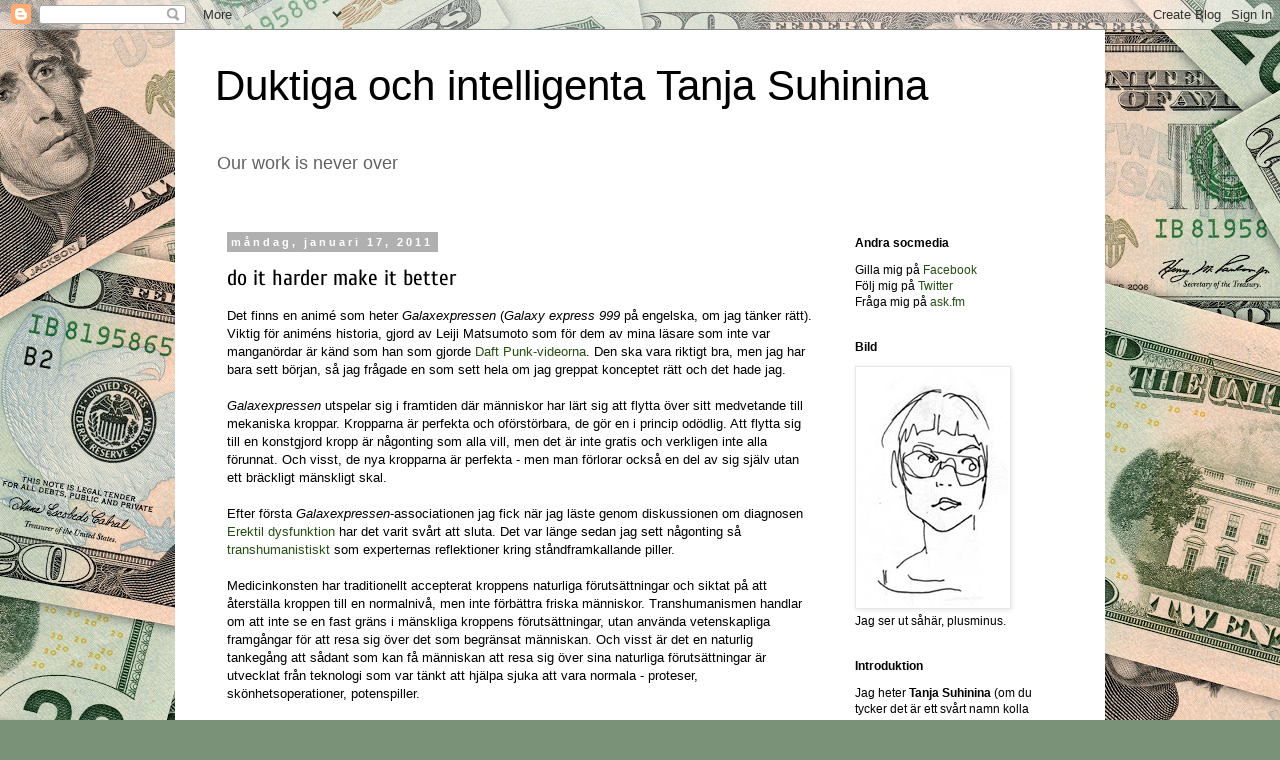

--- FILE ---
content_type: text/html; charset=UTF-8
request_url: https://ablativ.blogspot.com/2011/01/do-it-harder-make-it-better.html?showComment=1295354858359
body_size: 18234
content:
<!DOCTYPE html>
<html class='v2' dir='ltr' lang='sv'>
<head>
<link href='https://www.blogger.com/static/v1/widgets/4128112664-css_bundle_v2.css' rel='stylesheet' type='text/css'/>
<meta content='width=1100' name='viewport'/>
<meta content='text/html; charset=UTF-8' http-equiv='Content-Type'/>
<meta content='blogger' name='generator'/>
<link href='https://ablativ.blogspot.com/favicon.ico' rel='icon' type='image/x-icon'/>
<link href='http://ablativ.blogspot.com/2011/01/do-it-harder-make-it-better.html' rel='canonical'/>
<link rel="alternate" type="application/atom+xml" title="Duktiga och intelligenta Tanja Suhinina - Atom" href="https://ablativ.blogspot.com/feeds/posts/default" />
<link rel="alternate" type="application/rss+xml" title="Duktiga och intelligenta Tanja Suhinina - RSS" href="https://ablativ.blogspot.com/feeds/posts/default?alt=rss" />
<link rel="service.post" type="application/atom+xml" title="Duktiga och intelligenta Tanja Suhinina - Atom" href="https://www.blogger.com/feeds/922269194026227707/posts/default" />

<link rel="alternate" type="application/atom+xml" title="Duktiga och intelligenta Tanja Suhinina - Atom" href="https://ablativ.blogspot.com/feeds/761154034538148395/comments/default" />
<!--Can't find substitution for tag [blog.ieCssRetrofitLinks]-->
<meta content='http://ablativ.blogspot.com/2011/01/do-it-harder-make-it-better.html' property='og:url'/>
<meta content='do it harder make it better' property='og:title'/>
<meta content='Det finns en animé som heter Galaxexpressen  ( Galaxy express 999  på engelska, om jag tänker rätt). Viktig för animéns historia, gjord av L...' property='og:description'/>
<title>Duktiga och intelligenta Tanja Suhinina: do it harder make it better</title>
<style type='text/css'>@font-face{font-family:'Cuprum';font-style:normal;font-weight:400;font-display:swap;src:url(//fonts.gstatic.com/s/cuprum/v29/dg45_pLmvrkcOkBnKsOzXyGWTBcmg-X6Zjw.ttf)format('truetype');}</style>
<style id='page-skin-1' type='text/css'><!--
/*
-----------------------------------------------
Blogger Template Style
Name:     Simple
Designer: Blogger
URL:      www.blogger.com
----------------------------------------------- */
/* Content
----------------------------------------------- */
body {
font: normal normal 12px 'Trebuchet MS', Trebuchet, sans-serif;
color: #000000;
background: #7a9278 url(//themes.googleusercontent.com/image?id=1gpfxP2nJtSLbi1pGZBQbXIJk2RKaSqJJBB2VgXo5Mr0TKJU8zVWh9a0HdVouyWRIHRtB) repeat scroll top center /* Credit: jangeltun (http://www.istockphoto.com/googleimages.php?id=8126402&platform=blogger) */;
padding: 0 0 0 0;
}
html body .region-inner {
min-width: 0;
max-width: 100%;
width: auto;
}
h2 {
font-size: 22px;
}
a:link {
text-decoration:none;
color: #274e13;
}
a:visited {
text-decoration:none;
color: #727272;
}
a:hover {
text-decoration:underline;
color: #666666;
}
.body-fauxcolumn-outer .fauxcolumn-inner {
background: transparent none repeat scroll top left;
_background-image: none;
}
.body-fauxcolumn-outer .cap-top {
position: absolute;
z-index: 1;
height: 400px;
width: 100%;
}
.body-fauxcolumn-outer .cap-top .cap-left {
width: 100%;
background: transparent none repeat-x scroll top left;
_background-image: none;
}
.content-outer {
-moz-box-shadow: 0 0 0 rgba(0, 0, 0, .15);
-webkit-box-shadow: 0 0 0 rgba(0, 0, 0, .15);
-goog-ms-box-shadow: 0 0 0 #333333;
box-shadow: 0 0 0 rgba(0, 0, 0, .15);
margin-bottom: 1px;
}
.content-inner {
padding: 10px 40px;
}
.content-inner {
background-color: #ffffff;
}
/* Header
----------------------------------------------- */
.header-outer {
background: rgba(0, 0, 0, 0) none repeat-x scroll 0 -400px;
_background-image: none;
}
.Header h1 {
font: normal normal 42px Impact, sans-serif;
color: #000000;
text-shadow: 0 0 0 rgba(0, 0, 0, .2);
}
.Header h1 a {
color: #000000;
}
.Header .description {
font-size: 18px;
color: #616360;
}
.header-inner .Header .titlewrapper {
padding: 22px 0;
}
.header-inner .Header .descriptionwrapper {
padding: 0 0;
}
/* Tabs
----------------------------------------------- */
.tabs-inner .section:first-child {
border-top: 0 solid #d5d5d5;
}
.tabs-inner .section:first-child ul {
margin-top: -1px;
border-top: 1px solid #d5d5d5;
border-left: 1px solid #d5d5d5;
border-right: 1px solid #d5d5d5;
}
.tabs-inner .widget ul {
background: #7a9278 none repeat-x scroll 0 -800px;
_background-image: none;
border-bottom: 1px solid #d5d5d5;
margin-top: 0;
margin-left: -30px;
margin-right: -30px;
}
.tabs-inner .widget li a {
display: inline-block;
padding: .6em 1em;
font: normal normal 12px 'Trebuchet MS', Trebuchet, sans-serif;
color: #020001;
border-left: 1px solid #ffffff;
border-right: 1px solid #d5d5d5;
}
.tabs-inner .widget li:first-child a {
border-left: none;
}
.tabs-inner .widget li.selected a, .tabs-inner .widget li a:hover {
color: #ff13ae;
background-color: #e7e7e7;
text-decoration: none;
}
/* Columns
----------------------------------------------- */
.main-outer {
border-top: 0 solid rgba(0, 0, 0, 0);
}
.fauxcolumn-left-outer .fauxcolumn-inner {
border-right: 1px solid rgba(0, 0, 0, 0);
}
.fauxcolumn-right-outer .fauxcolumn-inner {
border-left: 1px solid rgba(0, 0, 0, 0);
}
/* Headings
----------------------------------------------- */
div.widget > h2,
div.widget h2.title {
margin: 0 0 1em 0;
font: normal bold 12px 'Trebuchet MS',Trebuchet,Verdana,sans-serif;
color: #000000;
}
/* Widgets
----------------------------------------------- */
.widget .zippy {
color: #898989;
text-shadow: 2px 2px 1px rgba(0, 0, 0, .1);
}
.widget .popular-posts ul {
list-style: none;
}
/* Posts
----------------------------------------------- */
h2.date-header {
font: normal bold 11px Arial, Tahoma, Helvetica, FreeSans, sans-serif;
}
.date-header span {
background-color: #b0b0b0;
color: #ffffff;
padding: 0.4em;
letter-spacing: 3px;
margin: inherit;
}
.main-inner {
padding-top: 35px;
padding-bottom: 65px;
}
.main-inner .column-center-inner {
padding: 0 0;
}
.main-inner .column-center-inner .section {
margin: 0 1em;
}
.post {
margin: 0 0 45px 0;
}
h3.post-title, .comments h4 {
font: normal normal 22px Cuprum;
margin: .75em 0 0;
}
.post-body {
font-size: 110%;
line-height: 1.4;
position: relative;
}
.post-body img, .post-body .tr-caption-container, .Profile img, .Image img,
.BlogList .item-thumbnail img {
padding: 2px;
background: #ffffff;
border: 1px solid #e7e7e7;
-moz-box-shadow: 1px 1px 5px rgba(0, 0, 0, .1);
-webkit-box-shadow: 1px 1px 5px rgba(0, 0, 0, .1);
box-shadow: 1px 1px 5px rgba(0, 0, 0, .1);
}
.post-body img, .post-body .tr-caption-container {
padding: 5px;
}
.post-body .tr-caption-container {
color: #000000;
}
.post-body .tr-caption-container img {
padding: 0;
background: transparent;
border: none;
-moz-box-shadow: 0 0 0 rgba(0, 0, 0, .1);
-webkit-box-shadow: 0 0 0 rgba(0, 0, 0, .1);
box-shadow: 0 0 0 rgba(0, 0, 0, .1);
}
.post-header {
margin: 0 0 1.5em;
line-height: 1.6;
font-size: 90%;
}
.post-footer {
margin: 20px -2px 0;
padding: 5px 10px;
color: #7a9278;
background-color: #e7e7e7;
border-bottom: 1px solid #e7e7e7;
line-height: 1.6;
font-size: 90%;
}
#comments .comment-author {
padding-top: 1.5em;
border-top: 1px solid rgba(0, 0, 0, 0);
background-position: 0 1.5em;
}
#comments .comment-author:first-child {
padding-top: 0;
border-top: none;
}
.avatar-image-container {
margin: .2em 0 0;
}
#comments .avatar-image-container img {
border: 1px solid #e7e7e7;
}
/* Comments
----------------------------------------------- */
.comments .comments-content .icon.blog-author {
background-repeat: no-repeat;
background-image: url([data-uri]);
}
.comments .comments-content .loadmore a {
border-top: 1px solid #898989;
border-bottom: 1px solid #898989;
}
.comments .comment-thread.inline-thread {
background-color: #e7e7e7;
}
.comments .continue {
border-top: 2px solid #898989;
}
/* Accents
---------------------------------------------- */
.section-columns td.columns-cell {
border-left: 1px solid rgba(0, 0, 0, 0);
}
.blog-pager {
background: transparent url(//www.blogblog.com/1kt/simple/paging_dot.png) repeat-x scroll top center;
}
.blog-pager-older-link, .home-link,
.blog-pager-newer-link {
background-color: #ffffff;
padding: 5px;
}
.footer-outer {
border-top: 1px dashed #bbbbbb;
}
/* Mobile
----------------------------------------------- */
body.mobile  {
background-size: auto;
}
.mobile .body-fauxcolumn-outer {
background: transparent none repeat scroll top left;
}
.mobile .body-fauxcolumn-outer .cap-top {
background-size: 100% auto;
}
.mobile .content-outer {
-webkit-box-shadow: 0 0 3px rgba(0, 0, 0, .15);
box-shadow: 0 0 3px rgba(0, 0, 0, .15);
}
.mobile .tabs-inner .widget ul {
margin-left: 0;
margin-right: 0;
}
.mobile .post {
margin: 0;
}
.mobile .main-inner .column-center-inner .section {
margin: 0;
}
.mobile .date-header span {
padding: 0.1em 10px;
margin: 0 -10px;
}
.mobile h3.post-title {
margin: 0;
}
.mobile .blog-pager {
background: transparent none no-repeat scroll top center;
}
.mobile .footer-outer {
border-top: none;
}
.mobile .main-inner, .mobile .footer-inner {
background-color: #ffffff;
}
.mobile-index-contents {
color: #000000;
}
.mobile-link-button {
background-color: #274e13;
}
.mobile-link-button a:link, .mobile-link-button a:visited {
color: #ffffff;
}
.mobile .tabs-inner .section:first-child {
border-top: none;
}
.mobile .tabs-inner .PageList .widget-content {
background-color: #e7e7e7;
color: #ff13ae;
border-top: 1px solid #d5d5d5;
border-bottom: 1px solid #d5d5d5;
}
.mobile .tabs-inner .PageList .widget-content .pagelist-arrow {
border-left: 1px solid #d5d5d5;
}

--></style>
<style id='template-skin-1' type='text/css'><!--
body {
min-width: 930px;
}
.content-outer, .content-fauxcolumn-outer, .region-inner {
min-width: 930px;
max-width: 930px;
_width: 930px;
}
.main-inner .columns {
padding-left: 0px;
padding-right: 240px;
}
.main-inner .fauxcolumn-center-outer {
left: 0px;
right: 240px;
/* IE6 does not respect left and right together */
_width: expression(this.parentNode.offsetWidth -
parseInt("0px") -
parseInt("240px") + 'px');
}
.main-inner .fauxcolumn-left-outer {
width: 0px;
}
.main-inner .fauxcolumn-right-outer {
width: 240px;
}
.main-inner .column-left-outer {
width: 0px;
right: 100%;
margin-left: -0px;
}
.main-inner .column-right-outer {
width: 240px;
margin-right: -240px;
}
#layout {
min-width: 0;
}
#layout .content-outer {
min-width: 0;
width: 800px;
}
#layout .region-inner {
min-width: 0;
width: auto;
}
body#layout div.add_widget {
padding: 8px;
}
body#layout div.add_widget a {
margin-left: 32px;
}
--></style>
<style>
    body {background-image:url(\/\/themes.googleusercontent.com\/image?id=1gpfxP2nJtSLbi1pGZBQbXIJk2RKaSqJJBB2VgXo5Mr0TKJU8zVWh9a0HdVouyWRIHRtB);}
    
@media (max-width: 200px) { body {background-image:url(\/\/themes.googleusercontent.com\/image?id=1gpfxP2nJtSLbi1pGZBQbXIJk2RKaSqJJBB2VgXo5Mr0TKJU8zVWh9a0HdVouyWRIHRtB&options=w200);}}
@media (max-width: 400px) and (min-width: 201px) { body {background-image:url(\/\/themes.googleusercontent.com\/image?id=1gpfxP2nJtSLbi1pGZBQbXIJk2RKaSqJJBB2VgXo5Mr0TKJU8zVWh9a0HdVouyWRIHRtB&options=w400);}}
@media (max-width: 800px) and (min-width: 401px) { body {background-image:url(\/\/themes.googleusercontent.com\/image?id=1gpfxP2nJtSLbi1pGZBQbXIJk2RKaSqJJBB2VgXo5Mr0TKJU8zVWh9a0HdVouyWRIHRtB&options=w800);}}
@media (max-width: 1200px) and (min-width: 801px) { body {background-image:url(\/\/themes.googleusercontent.com\/image?id=1gpfxP2nJtSLbi1pGZBQbXIJk2RKaSqJJBB2VgXo5Mr0TKJU8zVWh9a0HdVouyWRIHRtB&options=w1200);}}
/* Last tag covers anything over one higher than the previous max-size cap. */
@media (min-width: 1201px) { body {background-image:url(\/\/themes.googleusercontent.com\/image?id=1gpfxP2nJtSLbi1pGZBQbXIJk2RKaSqJJBB2VgXo5Mr0TKJU8zVWh9a0HdVouyWRIHRtB&options=w1600);}}
  </style>
<link href='https://www.blogger.com/dyn-css/authorization.css?targetBlogID=922269194026227707&amp;zx=836d91e2-938b-4bd0-a9e2-b633355332db' media='none' onload='if(media!=&#39;all&#39;)media=&#39;all&#39;' rel='stylesheet'/><noscript><link href='https://www.blogger.com/dyn-css/authorization.css?targetBlogID=922269194026227707&amp;zx=836d91e2-938b-4bd0-a9e2-b633355332db' rel='stylesheet'/></noscript>
<meta name='google-adsense-platform-account' content='ca-host-pub-1556223355139109'/>
<meta name='google-adsense-platform-domain' content='blogspot.com'/>

</head>
<body class='loading variant-simplysimple'>
<div class='navbar section' id='navbar' name='Navbar'><div class='widget Navbar' data-version='1' id='Navbar1'><script type="text/javascript">
    function setAttributeOnload(object, attribute, val) {
      if(window.addEventListener) {
        window.addEventListener('load',
          function(){ object[attribute] = val; }, false);
      } else {
        window.attachEvent('onload', function(){ object[attribute] = val; });
      }
    }
  </script>
<div id="navbar-iframe-container"></div>
<script type="text/javascript" src="https://apis.google.com/js/platform.js"></script>
<script type="text/javascript">
      gapi.load("gapi.iframes:gapi.iframes.style.bubble", function() {
        if (gapi.iframes && gapi.iframes.getContext) {
          gapi.iframes.getContext().openChild({
              url: 'https://www.blogger.com/navbar/922269194026227707?po\x3d761154034538148395\x26origin\x3dhttps://ablativ.blogspot.com',
              where: document.getElementById("navbar-iframe-container"),
              id: "navbar-iframe"
          });
        }
      });
    </script><script type="text/javascript">
(function() {
var script = document.createElement('script');
script.type = 'text/javascript';
script.src = '//pagead2.googlesyndication.com/pagead/js/google_top_exp.js';
var head = document.getElementsByTagName('head')[0];
if (head) {
head.appendChild(script);
}})();
</script>
</div></div>
<div class='body-fauxcolumns'>
<div class='fauxcolumn-outer body-fauxcolumn-outer'>
<div class='cap-top'>
<div class='cap-left'></div>
<div class='cap-right'></div>
</div>
<div class='fauxborder-left'>
<div class='fauxborder-right'></div>
<div class='fauxcolumn-inner'>
</div>
</div>
<div class='cap-bottom'>
<div class='cap-left'></div>
<div class='cap-right'></div>
</div>
</div>
</div>
<div class='content'>
<div class='content-fauxcolumns'>
<div class='fauxcolumn-outer content-fauxcolumn-outer'>
<div class='cap-top'>
<div class='cap-left'></div>
<div class='cap-right'></div>
</div>
<div class='fauxborder-left'>
<div class='fauxborder-right'></div>
<div class='fauxcolumn-inner'>
</div>
</div>
<div class='cap-bottom'>
<div class='cap-left'></div>
<div class='cap-right'></div>
</div>
</div>
</div>
<div class='content-outer'>
<div class='content-cap-top cap-top'>
<div class='cap-left'></div>
<div class='cap-right'></div>
</div>
<div class='fauxborder-left content-fauxborder-left'>
<div class='fauxborder-right content-fauxborder-right'></div>
<div class='content-inner'>
<header>
<div class='header-outer'>
<div class='header-cap-top cap-top'>
<div class='cap-left'></div>
<div class='cap-right'></div>
</div>
<div class='fauxborder-left header-fauxborder-left'>
<div class='fauxborder-right header-fauxborder-right'></div>
<div class='region-inner header-inner'>
<div class='header section' id='header' name='Rubrik'><div class='widget Header' data-version='1' id='Header1'>
<div id='header-inner'>
<div class='titlewrapper'>
<h1 class='title'>
<a href='https://ablativ.blogspot.com/'>
Duktiga och intelligenta Tanja Suhinina
</a>
</h1>
</div>
<div class='descriptionwrapper'>
<p class='description'><span>Our work is never over</span></p>
</div>
</div>
</div></div>
</div>
</div>
<div class='header-cap-bottom cap-bottom'>
<div class='cap-left'></div>
<div class='cap-right'></div>
</div>
</div>
</header>
<div class='tabs-outer'>
<div class='tabs-cap-top cap-top'>
<div class='cap-left'></div>
<div class='cap-right'></div>
</div>
<div class='fauxborder-left tabs-fauxborder-left'>
<div class='fauxborder-right tabs-fauxborder-right'></div>
<div class='region-inner tabs-inner'>
<div class='tabs no-items section' id='crosscol' name='Alla kolumner'></div>
<div class='tabs no-items section' id='crosscol-overflow' name='Cross-Column 2'></div>
</div>
</div>
<div class='tabs-cap-bottom cap-bottom'>
<div class='cap-left'></div>
<div class='cap-right'></div>
</div>
</div>
<div class='main-outer'>
<div class='main-cap-top cap-top'>
<div class='cap-left'></div>
<div class='cap-right'></div>
</div>
<div class='fauxborder-left main-fauxborder-left'>
<div class='fauxborder-right main-fauxborder-right'></div>
<div class='region-inner main-inner'>
<div class='columns fauxcolumns'>
<div class='fauxcolumn-outer fauxcolumn-center-outer'>
<div class='cap-top'>
<div class='cap-left'></div>
<div class='cap-right'></div>
</div>
<div class='fauxborder-left'>
<div class='fauxborder-right'></div>
<div class='fauxcolumn-inner'>
</div>
</div>
<div class='cap-bottom'>
<div class='cap-left'></div>
<div class='cap-right'></div>
</div>
</div>
<div class='fauxcolumn-outer fauxcolumn-left-outer'>
<div class='cap-top'>
<div class='cap-left'></div>
<div class='cap-right'></div>
</div>
<div class='fauxborder-left'>
<div class='fauxborder-right'></div>
<div class='fauxcolumn-inner'>
</div>
</div>
<div class='cap-bottom'>
<div class='cap-left'></div>
<div class='cap-right'></div>
</div>
</div>
<div class='fauxcolumn-outer fauxcolumn-right-outer'>
<div class='cap-top'>
<div class='cap-left'></div>
<div class='cap-right'></div>
</div>
<div class='fauxborder-left'>
<div class='fauxborder-right'></div>
<div class='fauxcolumn-inner'>
</div>
</div>
<div class='cap-bottom'>
<div class='cap-left'></div>
<div class='cap-right'></div>
</div>
</div>
<!-- corrects IE6 width calculation -->
<div class='columns-inner'>
<div class='column-center-outer'>
<div class='column-center-inner'>
<div class='main section' id='main' name='Huvudsektion'><div class='widget Blog' data-version='1' id='Blog1'>
<div class='blog-posts hfeed'>

          <div class="date-outer">
        
<h2 class='date-header'><span>måndag, januari 17, 2011</span></h2>

          <div class="date-posts">
        
<div class='post-outer'>
<div class='post hentry'>
<a name='761154034538148395'></a>
<h3 class='post-title entry-title'>
do it harder make it better
</h3>
<div class='post-header'>
<div class='post-header-line-1'></div>
</div>
<div class='post-body entry-content' id='post-body-761154034538148395'>
Det finns en animé som heter <span style="font-style: italic;">Galaxexpressen</span> (<span style="font-style: italic;">Galaxy express 999</span> på engelska, om jag tänker rätt). Viktig för animéns historia, gjord av Leiji Matsumoto som för dem av mina läsare som inte var manganördar är känd som han som gjorde<a href="http://en.wikipedia.org/wiki/Interstella_5555"> Daft Punk-videorna</a>. Den ska vara riktigt bra, men jag har bara sett början, så jag frågade en som sett hela om jag greppat konceptet rätt och det hade jag. <span style="font-style: italic;"><br /><br />Galaxexpressen </span>utspelar sig i framtiden där människor har lärt sig att flytta över sitt medvetande till mekaniska kroppar. Kropparna är perfekta och oförstörbara, de gör en i princip odödlig. Att flytta sig till en konstgjord kropp är någonting som alla vill, men det är inte gratis och verkligen inte alla förunnat. Och visst, de nya kropparna är perfekta - men man förlorar också en del av sig själv utan ett bräckligt mänskligt skal.<br /><br />Efter första <span style="font-style: italic;">Galaxexpressen</span>-associationen jag fick när jag läste genom diskussionen om diagnosen <a href="http://ablativ.blogspot.com/2011/01/dsm-5-erektil-dysfunktion.html">Erektil dysfunktion</a> har det varit svårt att sluta. Det var länge sedan jag sett någonting så <a href="http://sv.wikipedia.org/wiki/Transhumanism">transhumanistiskt </a>som experternas reflektioner kring ståndframkallande piller.<br /><br />Medicinkonsten har traditionellt accepterat kroppens naturliga förutsättningar och siktat på att återställa kroppen till en normalnivå, men inte förbättra friska människor. Transhumanismen handlar om att inte se en fast gräns i mänskliga kroppens förutsättningar, utan använda vetenskapliga framgångar för att resa sig över det som begränsat människan. Och visst är det en naturlig tankegång att sådant som kan få människan att resa sig över sina naturliga förutsättningar är utvecklat från teknologi som var tänkt att hjälpa sjuka att vara normala - proteser, skönhetsoperationer, potenspiller.<br /><br />Bakom den psykiatriska diagnosen finns en tanke om återställning till det normala, till hur en  manskropp beter sig. Man accepterar att det händer alla då och då att man inte är nöjd med hur ståndet beter sig. Man accepterar att alla män kommer att vara med om perioder då kuken inte vill stå upp och fullfölja sin penetrationsnormativa plikt. Man tycker att bara de som har haft tillräckligt allvarliga problem behöver hjälp. Man siktar mot att återställa erektionen till någon sorts normalnivå, inte en stenhård kuk 24/7.<br /><br />Viagra* struntar i hur länge du haft problem. Viagra struntar i om du över huvudtaget har problem. Viagran struntar i om det du eftersträvar är vad de flestas kukar kan prestera, eller någonting som oftast trollas fram med talang, filmklipp och - Viagra. För visst kan man vara fullt normal och frisk, men ändå drömma om att kunna få upp den tio gånger om dagen och hålla på länge? För sin egen skull. För partnerns skull. För att prova hur det känns? Vid högtidliga tillfällen?<br /><br />Viagra sjukförklarar alltid - visst har du stånd, men hade du haft det av egen kraft?<br />Viagra sjukförklarar inte - man kan se pillret som en vanlig  förberedelse på sex, som att tända doftljus och se till att man har  kondom till hands. Även problemfria män använder det. Även problemfria män efterfrågar det. Ska man då se det som medicin, eller ska man se det som ett sätt att höja sig över manskroppens begränsningar? Är inte de "naturliga" begränsningarna egentligen lika godtyckliga som diagnoskriteriernas? Varför ska man bara orka vad kroppen orkar om det är så enkelt att orka mer? Varför ska sex med hjälpmedel ses som <a href="http://sagasexologi.se/2009/10/06/sexualiteten-och-spraket/">sämre än natuuurligt sex</a>?<br /><br />Är ditt självförtroende kopplat till ståndet? Att kunna leverera, ha stake, vara 100% man? Viagra ger dig självförtroendet tillbaka - du vet att kuken inte sviker dig, du behöver inte vara orolig. Viagra sänker ditt självförtroende - varje gång du tar pillret och har kuksex påminns du att du egentligen inte kan, att det är pillret som jobbar, inte du. Varje gång din partner tar pillret vet du inte om ståndet beror på att du är attraktiv och saker du gör, eller om det enbart är medicinens effekt. Om du tar pillret fast du normalt inte behöver, liksom för säkerhets skull - undrar du inte om ståndet beror på att du faktiskt vill, är ståndet "äkta", är ståndet "du"?<br /><br />Ska man jobba med självförtroendet då? Frånkoppla det från erektionen? Ska man jobba på sexsyn, är all sex penetration, kan man tillfredställa partner och njuta själv utan erektion varje gång? Eller ska man ge fan i att överpsykologisera - ståndet är fixat och problemet löst. Ska man helt enkelt acceptera att människor kan ha uppfattning om sex som är centrerat runt kuken,  istället för att pådyvla dem sexsyn som insnöade sexterapeuter tycker är bättre?<br /><br />Om man ändå fixar, varför inte ta det ett steg längre? Om det finns botemedel, behöver man verkligen tjafsa om hur länge man ska ha problem med hårdheten, och hur ofta problemen ska uppkomma? Om det finns botemedel som funkar mot allt, ska man verkligen lägga ner krafter på att leta orsaker och lära människor att omvärdera sin syn på erektionen?<br /><br />Men samtidigt - visst finns det botemedel, men för alla? Förutom biverkningar som man kan anta kan minska i framtiden - läkemedelsföretag vill tjäna pengar. Någon måste betala. Känns Viagras allomfattande hjälpeffekt lika utopisk om man tänker på priset? Läkemedel är inte mitt expertområde, men som jag förstått får man punga ut med 50-100 spänn per stånd i Sverige - och pillrena subventioneras inte. Vad kan det innebära? Att erektion blir en klassfråga? Att pillersexet blir kukcentrerat - man vill ju få valuta för pengarna? Och det här är ändå ett rikt land, hur kan Viagrautopin se ut internationellt?<br /><br />Å andra sidan - om alternativet är psykologbehandling är det inte heller gratis och jämt fördelat mellan alla människor på jorden.<br /><br />Men om alternativet är att inte se det svikande ståndet som sjukdom, utan hantera det med partner eller på egen hand? Att minska på penetrationssexet? Att knulla kortare omgångar än förr?<br /><br />Vill ni veta vad jag tycker? Jag vet inte riktigt. Ryggmärgen röstar emot quick fix-piller. Frontalloben tänker normer om penetration och manlighet, den tänker att det i många fall kan finnas psykologiska orsaker, jag tänker att det är helt jävla normalt att inte alltid få stånd. Men samtidigt vet jag inte varför man egentligen ska stanna vid nån sorts naturliga (naturlighet är ju förfan en social konstruktion) gränser. Mina kläder gör mer än bara hålla mig varm. Min skrivkunnighet hjälper mig att minnas mer än vad hjärnan klarar av, och Internet gör att jag slipper skrika halsen av mig för att nå ut till många människor. Vi har för länge sedan överskridit den mänskliga kroppens begränsningar. Det finns mycket för en sexnörd/feminist/normkritiker att ifrågasätta i synen på sex som evigt penispumpande. Men jag kan inte heller se varför det skulle vara fel att begära mer än männen i enkätundersökningarna om hur ofta, hårt och länge är normalt.<br /><br /><span style="font-size:85%;"><span style="font-style: italic;"><a href="http://intressant.se/intressant">Intressant</a>. Läs även andra bloggares åsikter om <a href="http://bloggar.se/om/erektion" rel="tag">erektion</a>, <a href="http://bloggar.se/om/st%E5nd" rel="tag">stånd</a>, <a href="http://bloggar.se/om/erektil+dysfunktion" rel="tag">erektil dysfunktion</a>, <a href="http://bloggar.se/om/viagra" rel="tag">viagra</a>, <a href="http://bloggar.se/om/potens" rel="tag">potens</a>, <a href="http://bloggar.se/om/posthumanism" rel="tag">posthumanism</a></span></span><br /><br />*Här och hädanefter används Viagra som samligsnamn för alla moderna potenspiller. Jag tänkte att det är bästa ordet om jag lättbegripligt ska framföra vad jag menar.
<div style='clear: both;'></div>
</div>
<div class='post-footer'>
<div class='post-footer-line post-footer-line-1'><span class='post-labels'>
Etiketter
<a href='https://ablativ.blogspot.com/search/label/foucault' rel='tag'>foucault</a>,
<a href='https://ablativ.blogspot.com/search/label/knullah' rel='tag'>knullah</a>
</span>
<span class='post-backlinks post-comment-link'>
</span>
</div>
<div class='post-footer-line post-footer-line-2'><span class='post-author vcard'>
Inlägget skrevs av
<span class='fn'>Tanja Suhinina</span>
</span>
<span class='post-timestamp'>
kl
<a class='timestamp-link' href='https://ablativ.blogspot.com/2011/01/do-it-harder-make-it-better.html' rel='bookmark' title='permanent link'><abbr class='published' title='2011-01-17T21:00:00+01:00'>21:00</abbr></a>
</span>
<span class='post-comment-link'>
</span>
</div>
<div class='post-footer-line post-footer-line-3'><span class='post-icons'>
<span class='item-control blog-admin pid-284646413'>
<a href='https://www.blogger.com/post-edit.g?blogID=922269194026227707&postID=761154034538148395&from=pencil' title='Redigera inlägg'>
<img alt='' class='icon-action' height='18' src='https://resources.blogblog.com/img/icon18_edit_allbkg.gif' width='18'/>
</a>
</span>
</span>
<span class='post-location'>
</span>
</div>
</div>
</div>
<div class='comments' id='comments'>
<a name='comments'></a>
<h4>6 kommentarer:</h4>
<div id='Blog1_comments-block-wrapper'>
<dl class='avatar-comment-indent' id='comments-block'>
<dt class='comment-author ' id='c1439211075489798949'>
<a name='c1439211075489798949'></a>
<div class="avatar-image-container avatar-stock"><span dir="ltr"><img src="//resources.blogblog.com/img/blank.gif" width="35" height="35" alt="" title="Bj&ouml;rn">

</span></div>
Björn
sa...
</dt>
<dd class='comment-body' id='Blog1_cmt-1439211075489798949'>
<p>
Mycket intressant.<br /><br />Ett fenomen som dykt upp på senare tid är ju unga, friska män som tar viagra (motsv) första gången (gångerna) de ska ha sex med en ny partner. För att inte riskera kukfail pga nerver.<br /><br />Känner flera personer som gjort så. Både med och utan partnerns vetskap.<br /><br />I ett fall var det nog t.om. den kvinnliga partnern som föreslog det då min polare fick problem med ståndet pga nerver. De är f.ö. gifta idag...
</p>
</dd>
<dd class='comment-footer'>
<span class='comment-timestamp'>
<a href='https://ablativ.blogspot.com/2011/01/do-it-harder-make-it-better.html?showComment=1295344924437#c1439211075489798949' title='comment permalink'>
18 januari 2011 kl. 11:02
</a>
<span class='item-control blog-admin pid-1857320872'>
<a class='comment-delete' href='https://www.blogger.com/comment/delete/922269194026227707/1439211075489798949' title='Ta bort kommentar'>
<img src='https://resources.blogblog.com/img/icon_delete13.gif'/>
</a>
</span>
</span>
</dd>
<dt class='comment-author ' id='c6115140921882023806'>
<a name='c6115140921882023806'></a>
<div class="avatar-image-container vcard"><span dir="ltr"><a href="https://www.blogger.com/profile/08658869217458382512" target="" rel="nofollow" onclick="" class="avatar-hovercard" id="av-6115140921882023806-08658869217458382512"><img src="https://resources.blogblog.com/img/blank.gif" width="35" height="35" class="delayLoad" style="display: none;" longdesc="//blogger.googleusercontent.com/img/b/R29vZ2xl/AVvXsEiytDOtsom6hvsQK61TUEOxp1JQCTQQK9E_Ka8264kP0Ke1d8GfOQpHC5ZyI5MIP2iM2INwreERUc9jUmMDvXekM0hAhe8fu9jQ6F04_Ig2i0wYjhdVjXzx-HSyRvzxICI/s45-c/napoleondynamite.jpg" alt="" title="Mattias S">

<noscript><img src="//blogger.googleusercontent.com/img/b/R29vZ2xl/AVvXsEiytDOtsom6hvsQK61TUEOxp1JQCTQQK9E_Ka8264kP0Ke1d8GfOQpHC5ZyI5MIP2iM2INwreERUc9jUmMDvXekM0hAhe8fu9jQ6F04_Ig2i0wYjhdVjXzx-HSyRvzxICI/s45-c/napoleondynamite.jpg" width="35" height="35" class="photo" alt=""></noscript></a></span></div>
<a href='https://www.blogger.com/profile/08658869217458382512' rel='nofollow'>Mattias S</a>
sa...
</dt>
<dd class='comment-body' id='Blog1_cmt-6115140921882023806'>
<p>
Jag har hört om killar som tar en viagra i smyg när det börjar hetta till och sen blir skitförbannade när tjejen inte vill ha sex.<br />&quot;Vad fan, jag tog en Viagra! Fattar du att dom kostar mig 80 spänn styck! Och vad fan ska jag göra med det här ståndet nu då???&quot;<br />Typ, eller nått.
</p>
</dd>
<dd class='comment-footer'>
<span class='comment-timestamp'>
<a href='https://ablativ.blogspot.com/2011/01/do-it-harder-make-it-better.html?showComment=1295345290848#c6115140921882023806' title='comment permalink'>
18 januari 2011 kl. 11:08
</a>
<span class='item-control blog-admin pid-2056015817'>
<a class='comment-delete' href='https://www.blogger.com/comment/delete/922269194026227707/6115140921882023806' title='Ta bort kommentar'>
<img src='https://resources.blogblog.com/img/icon_delete13.gif'/>
</a>
</span>
</span>
</dd>
<dt class='comment-author ' id='c3360455666336304102'>
<a name='c3360455666336304102'></a>
<div class="avatar-image-container avatar-stock"><span dir="ltr"><a href="http://www.henricgrubbstrom.eu/" target="" rel="nofollow" onclick=""><img src="//resources.blogblog.com/img/blank.gif" width="35" height="35" alt="" title="Henric">

</a></span></div>
<a href='http://www.henricgrubbstrom.eu/' rel='nofollow'>Henric</a>
sa...
</dt>
<dd class='comment-body' id='Blog1_cmt-3360455666336304102'>
<p>
Tycker att det är ofattbart skönt för nerverna att ha viagra hemma, eftersom chansen att man verkligen skulle behöva dem då ironiskt nog blir rätt liten. Har svårt att problematisera det då jag aldrig upplevt ens en enda tendens till biverkning.<br /><br />Har jag druckit mer än planerat så tar jag dock ofta för säkerhets skull.
</p>
</dd>
<dd class='comment-footer'>
<span class='comment-timestamp'>
<a href='https://ablativ.blogspot.com/2011/01/do-it-harder-make-it-better.html?showComment=1295354858359#c3360455666336304102' title='comment permalink'>
18 januari 2011 kl. 13:47
</a>
<span class='item-control blog-admin pid-1857320872'>
<a class='comment-delete' href='https://www.blogger.com/comment/delete/922269194026227707/3360455666336304102' title='Ta bort kommentar'>
<img src='https://resources.blogblog.com/img/icon_delete13.gif'/>
</a>
</span>
</span>
</dd>
<dt class='comment-author ' id='c9178183489029273239'>
<a name='c9178183489029273239'></a>
<div class="avatar-image-container vcard"><span dir="ltr"><a href="https://www.blogger.com/profile/17990106045496525578" target="" rel="nofollow" onclick="" class="avatar-hovercard" id="av-9178183489029273239-17990106045496525578"><img src="https://resources.blogblog.com/img/blank.gif" width="35" height="35" class="delayLoad" style="display: none;" longdesc="//blogger.googleusercontent.com/img/b/R29vZ2xl/AVvXsEgie39oOcQuB1wjJN0LQ9Ko4kwXko6001kmYsqg0o17Hdg6XUNeTRa8DH9bBStTgjf0c1-CZJuFNodML3s95AQlnnEXAjAEXxXD5vPLUZOHIESpC68Le-0Oc-ipWBxGvyk/s45-c/profil.jpg" alt="" title="Ola Berg">

<noscript><img src="//blogger.googleusercontent.com/img/b/R29vZ2xl/AVvXsEgie39oOcQuB1wjJN0LQ9Ko4kwXko6001kmYsqg0o17Hdg6XUNeTRa8DH9bBStTgjf0c1-CZJuFNodML3s95AQlnnEXAjAEXxXD5vPLUZOHIESpC68Le-0Oc-ipWBxGvyk/s45-c/profil.jpg" width="35" height="35" class="photo" alt=""></noscript></a></span></div>
<a href='https://www.blogger.com/profile/17990106045496525578' rel='nofollow'>Ola Berg</a>
sa...
</dt>
<dd class='comment-body' id='Blog1_cmt-9178183489029273239'>
<p>
Du tar inte upp erektionsproblem som ett kvinnligt problem och källa till frustration? Eller som sexproblem öht som parproblem utan blott individuella problem?
</p>
</dd>
<dd class='comment-footer'>
<span class='comment-timestamp'>
<a href='https://ablativ.blogspot.com/2011/01/do-it-harder-make-it-better.html?showComment=1295482741757#c9178183489029273239' title='comment permalink'>
20 januari 2011 kl. 01:19
</a>
<span class='item-control blog-admin pid-1340926542'>
<a class='comment-delete' href='https://www.blogger.com/comment/delete/922269194026227707/9178183489029273239' title='Ta bort kommentar'>
<img src='https://resources.blogblog.com/img/icon_delete13.gif'/>
</a>
</span>
</span>
</dd>
<dt class='comment-author blog-author' id='c8453929000677803335'>
<a name='c8453929000677803335'></a>
<div class="avatar-image-container avatar-stock"><span dir="ltr"><a href="https://www.blogger.com/profile/13673914140501699318" target="" rel="nofollow" onclick="" class="avatar-hovercard" id="av-8453929000677803335-13673914140501699318"><img src="//www.blogger.com/img/blogger_logo_round_35.png" width="35" height="35" alt="" title="Tanja Suhinina">

</a></span></div>
<a href='https://www.blogger.com/profile/13673914140501699318' rel='nofollow'>Tanja Suhinina</a>
sa...
</dt>
<dd class='comment-body' id='Blog1_cmt-8453929000677803335'>
<p>
Ola Berg<br />Inte i just det här inlägget, nej. Jag har betydligt mer att säga om erektionsproblem än det här.
</p>
</dd>
<dd class='comment-footer'>
<span class='comment-timestamp'>
<a href='https://ablativ.blogspot.com/2011/01/do-it-harder-make-it-better.html?showComment=1295513472725#c8453929000677803335' title='comment permalink'>
20 januari 2011 kl. 09:51
</a>
<span class='item-control blog-admin pid-284646413'>
<a class='comment-delete' href='https://www.blogger.com/comment/delete/922269194026227707/8453929000677803335' title='Ta bort kommentar'>
<img src='https://resources.blogblog.com/img/icon_delete13.gif'/>
</a>
</span>
</span>
</dd>
<dt class='comment-author ' id='c8989197426423302291'>
<a name='c8989197426423302291'></a>
<div class="avatar-image-container avatar-stock"><span dir="ltr"><a href="http://johannasjodin.blogg.se" target="" rel="nofollow" onclick=""><img src="//resources.blogblog.com/img/blank.gif" width="35" height="35" alt="" title="Johanna Sj&ouml;din">

</a></span></div>
<a href='http://johannasjodin.blogg.se' rel='nofollow'>Johanna Sjödin</a>
sa...
</dt>
<dd class='comment-body' id='Blog1_cmt-8989197426423302291'>
<p>
Mycket bra inlägg!<br /><br />(Jag hoppas att inte naturlighetsförespråkarna tillsätter sin kropp hormoner för att inte bli gravida eller tjatar på kvinnor om att göra det.)<br /><br />Avskyr &quot;acceptera din ålder/oförmåga att ha sex på det sätt du vill&quot;-jiddret.<br /><br />Jag är inte man, så viagra blir inte akutuellt i min kropp, men jag hoppas att ingen baktalar mig när jag är äldre om jag skulle få för mig att jag vill tajta till mitt underliv för mer känsel. Förhoppningsvis räcker frekvent användande av knipkulor.<br /><br />Läste om en del äldre kvinnor som hade tajtat till sig, några uteslutande för sin egen skull, men några även som &quot;present&quot; åt sina partners Jag tyckte att det var ganska rörande, men de fick givetvis höra att de skulle acceptera sin kropp som den var och sluta drömma efter något som var historia. Testa att säga det till någon som fått ryggproblem på grund av passiv livsstil eller de som bär på mer kroppsfett än vad deras kroppar i nuvarande tillstånd klarar av och vips så lär inte vara populärast på festen.<br /><br />Det faktum att samhället talar om för en att man är värdelös om man tycker sina sexuella problem är riktiga problem lär inte göra någon mer avslappnad och problemfri.
</p>
</dd>
<dd class='comment-footer'>
<span class='comment-timestamp'>
<a href='https://ablativ.blogspot.com/2011/01/do-it-harder-make-it-better.html?showComment=1295522795102#c8989197426423302291' title='comment permalink'>
20 januari 2011 kl. 12:26
</a>
<span class='item-control blog-admin pid-1857320872'>
<a class='comment-delete' href='https://www.blogger.com/comment/delete/922269194026227707/8989197426423302291' title='Ta bort kommentar'>
<img src='https://resources.blogblog.com/img/icon_delete13.gif'/>
</a>
</span>
</span>
</dd>
</dl>
</div>
<p class='comment-footer'>
<a href='https://www.blogger.com/comment/fullpage/post/922269194026227707/761154034538148395' onclick=''>Skicka en kommentar</a>
</p>
</div>
</div>

        </div></div>
      
</div>
<div class='blog-pager' id='blog-pager'>
<span id='blog-pager-newer-link'>
<a class='blog-pager-newer-link' href='https://ablativ.blogspot.com/2011/01/gnuggis.html' id='Blog1_blog-pager-newer-link' title='Senaste inlägg'>Senaste inlägg</a>
</span>
<span id='blog-pager-older-link'>
<a class='blog-pager-older-link' href='https://ablativ.blogspot.com/2011/01/dsm-5-erektil-dysfunktion.html' id='Blog1_blog-pager-older-link' title='Äldre inlägg'>Äldre inlägg</a>
</span>
<a class='home-link' href='https://ablativ.blogspot.com/'>Startsida</a>
</div>
<div class='clear'></div>
<div class='post-feeds'>
<div class='feed-links'>
Prenumerera på:
<a class='feed-link' href='https://ablativ.blogspot.com/feeds/761154034538148395/comments/default' target='_blank' type='application/atom+xml'>Kommentarer till inlägget (Atom)</a>
</div>
</div>
</div></div>
</div>
</div>
<div class='column-left-outer'>
<div class='column-left-inner'>
<aside>
</aside>
</div>
</div>
<div class='column-right-outer'>
<div class='column-right-inner'>
<aside>
<div class='sidebar section' id='sidebar-right-1'><div class='widget Text' data-version='1' id='Text5'>
<h2 class='title'>Andra socmedia</h2>
<div class='widget-content'>
<div>Gilla mig på <a href="http://www.facebook.com/tanja.suhinina.leg.psykolog">Facebook</a></div><div>Följ mig på <a href="https://twitter.com/swussian">Twitter</a></div><div><span style="font-size: 100%;">Fråga mig på </span><a href="http://ask.fm/swussian" style="font-size: 100%;">ask.fm</a></div>
</div>
<div class='clear'></div>
</div><div class='widget Image' data-version='1' id='Image1'>
<h2>Bild</h2>
<div class='widget-content'>
<a href='http://lleo.aha.ru/na/'>
<img alt='Bild' height='237' id='Image1_img' src='https://blogger.googleusercontent.com/img/b/R29vZ2xl/AVvXsEhan3159tH1jh3YuXhx8pZ6GKl7yntMfJBV1QCOnmOtM1AjCS-s-XcjoH-yrRgcsvJ5E7iVTnkbhyenihTMWuPvR0sD0JXlAPfdkMUJvf9TRImLriJL5gLU_rLcZRY-MfoySdn7sW-Bcqx3/s1600-r/profil4.jpg' width='150'/>
</a>
<br/>
<span class='caption'>Jag ser ut såhär, plusminus.</span>
</div>
<div class='clear'></div>
</div><div class='widget Text' data-version='1' id='Text1'>
<h2 class='title'>Introduktion</h2>
<div class='widget-content'>
Jag heter <span style="font-weight: bold;">Tanja Suhinina </span><span>(om du tycker det är ett svårt namn kolla gärna in min <a href="http://ablativ.blogspot.se/2013/02/lar-dig-att-skrivauttala-vad-jag-heter.html">instruktionsfilm</a>)</span>. <span style="font-weight: normal;">Jag är född 1984, bor i Stockholm, är psykolog på vårdcentral och pluggar sexologi på Malmö Högskola. </span><div>Jag har jobbat en del med att skriva artiklar och föreläsa. Kontakta mig om intresse finns!<br /><span style="font-weight: normal;"><div><br /><a href="http://ablativ.blogspot.com/2007/05/provinlgg.html">Kontaktinformation, bloggregler och annat viktigt. </a></div></span></div>
</div>
<div class='clear'></div>
</div><div class='widget HTML' data-version='1' id='HTML1'>
<h2 class='title'>Follow this blog with bloglovin</h2>
<div class='widget-content'>
<a title="Follow Duktiga och intelligenta Tanja Suhinina on Bloglovin" href="http://www.bloglovin.com/en/blog/1206511"><img alt="Follow on Bloglovin" src="https://lh3.googleusercontent.com/blogger_img_proxy/AEn0k_siJu0cpiZv3Dk5Mn1yyQrUyj4E8SqfVQNvwJAb4BisiDxuVaM2OaDdtY4E2UT8J9W3q39nVOqnd3U_aqhQTCp9PED00SK_ORE-mDyegIB5-jrnZy5sb5Zf8jVczSA=s0-d" border="0"></a>
</div>
<div class='clear'></div>
</div><div class='widget LinkList' data-version='1' id='LinkList5'>
<h2>Sex &amp; Psykologi</h2>
<div class='widget-content'>
<ul>
<li><a href='http://vecka6.blogspot.com/'>Vecka 6</a></li>
<li><a href='http://pervocracy.blogspot.se/'>The Pervocracy</a></li>
<li><a href='http://suzannsexeducator.wordpress.com/'>Suzann Sexeducator</a></li>
<li><a href='http://sagasexologi.se/'>Saga om sexologi</a></li>
<li><a href='http://www.psychologytoday.com/'>Psychology Today</a></li>
<li><a href='http://porrstudier.blogspot.se/'>Pornografisk film</a></li>
<li><a href='http://nyheter24.se/bloggar/nyhetsbloggar/pillow-talk/'>Pillow talk</a></li>
<li><a href='http://perverspsykologi.wordpress.com/'>Pervers psykologi</a></li>
<li><a href='http://www.ottar.se/'>Ottar.se</a></li>
<li><a href='http://fittforfight.wordpress.com/'>Fitt for fight</a></li>
<li><a href='http://enagoski.wordpress.com/'>Emily Nagoski: the Dirty Normal</a></li>
<li><a href='http://www.dsm5.org/proposedrevision/Pages/SexualDysfunctions.aspx'>DSM-5 Sexuella dysfunktioner</a></li>
</ul>
<div class='clear'></div>
</div>
</div><div class='widget LinkList' data-version='1' id='LinkList4'>
<h2>Feminism &amp; politik</h2>
<div class='widget-content'>
<ul>
<li><a href='http://www.visomaldrigsasexist.net/'>Vi som aldrig sa sexist</a></li>
<li><a href='http://metablogg.blogspot.com/'>Sleepless</a></li>
<li><a href='http://www.pellebilling.se/blogg/'>Pelle Billing</a></li>
<li><a href='http://noseriouslywhatabouttehmenz.wordpress.com/'>No, seriously, what about the menz?</a></li>
<li><a href='http://paparkaka.com/'>Nerd Life Deluxe</a></li>
<li><a href='http://www.0taxidermy0.blogspot.com/'>Like a Bad Girl Should</a></li>
<li><a href='http://www.kamfertext.blogspot.com/'>Kamferdroppar</a></li>
<li><a href='http://juliaskott.wordpress.com/'>Julia Skott</a></li>
<li><a href='http://johannasjodin.se/'>Johanna Sjödin</a></li>
<li><a href='http://jeu-de-roles.blogspot.com/'>Jeu de rôles</a></li>
<li><a href='http://barneyk.blogspot.com/'>I was cured all right...</a></li>
<li><a href='http://www.heartless-bitches.com/'>Heartless Bitches International</a></li>
<li><a href='http://glitterfittorna.blogspot.com/'>Glitterfittorna</a></li>
<li><a href='http://genusnytt.wordpress.com/'>Genusnytt</a></li>
<li><a href='http://kollektivetunderlivet.wordpress.com/'>Ett skålpund kött</a></li>
<li><a href='http://elingrelsson.se/'>Elin Grelsson</a></li>
<li><a href='http://blog.annasvensson.com/'>Djur är söta</a></li>
<li><a href='http://cagle.msnbc.com/main.asp'>Daryl Cagle's Professional Cartoonist Index</a></li>
<li><a href='http://iahmia.wordpress.com/'>Av månsken växer ingenting</a></li>
<li><a href='http://hoydenabouttown.com/20080218.1460/antifeminist-bingo-2/'>Antifeminstbingo 2</a></li>
<li><a href='http://hoydenabouttown.com/20070414.431/anti-feminist-bingo-a-master-class-in-sexual-entitlement/'>Antifeministbingo 1</a></li>
<li><a href='http://cyborgmanifesto.blogspot.com/'>Another cyborg manifesto</a></li>
</ul>
<div class='clear'></div>
</div>
</div><div class='widget LinkList' data-version='1' id='LinkList6'>
<h2>Kultur</h2>
<div class='widget-content'>
<ul>
<li><a href='http://www.underbaraclaras.com/'>Underbara Clara</a></li>
<li><a href='http://freiztan.blogspot.com/'>Om 萌え~ och andra maträtter</a></li>
<li><a href='http://thepopculturalwar.tumblr.com/'>Memories From the Pop-Cultural War</a></li>
<li><a href='http://syntesforlag.blogspot.com/'>Kritikbloggen</a></li>
<li><a href='http://englishrussia.com/'>English Russian</a></li>
<li><a href='http://mangafilm.se/'>Det heter faktiskt mangafilm</a></li>
<li><a href='http://www.colonydrop.com/index.php?blog=1'>Colony Drop</a></li>
<li><a href='http://betongelit.wordpress.com/'>Betongelit</a></li>
<li><a href='http://tidskriften-arkitektur.blogspot.com/'>Arkitekturbloggen</a></li>
<li><a href='http://approximationer.blogspot.com/'>Approximation</a></li>
<li><a href='http://www.antiquedress.com/'>Antique dress</a></li>
</ul>
<div class='clear'></div>
</div>
</div></div>
<table border='0' cellpadding='0' cellspacing='0' class='section-columns columns-2'>
<tbody>
<tr>
<td class='first columns-cell'>
<div class='sidebar no-items section' id='sidebar-right-2-1'></div>
</td>
<td class='columns-cell'>
<div class='sidebar no-items section' id='sidebar-right-2-2'></div>
</td>
</tr>
</tbody>
</table>
<div class='sidebar section' id='sidebar-right-3'><div class='widget BlogArchive' data-version='1' id='BlogArchive1'>
<h2>Arkiv</h2>
<div class='widget-content'>
<div id='ArchiveList'>
<div id='BlogArchive1_ArchiveList'>
<ul class='hierarchy'>
<li class='archivedate collapsed'>
<a class='toggle' href='javascript:void(0)'>
<span class='zippy'>

        &#9658;&#160;
      
</span>
</a>
<a class='post-count-link' href='https://ablativ.blogspot.com/2017/'>
2017
</a>
<span class='post-count' dir='ltr'>(3)</span>
<ul class='hierarchy'>
<li class='archivedate collapsed'>
<a class='toggle' href='javascript:void(0)'>
<span class='zippy'>

        &#9658;&#160;
      
</span>
</a>
<a class='post-count-link' href='https://ablativ.blogspot.com/2017/10/'>
oktober
</a>
<span class='post-count' dir='ltr'>(2)</span>
</li>
</ul>
<ul class='hierarchy'>
<li class='archivedate collapsed'>
<a class='toggle' href='javascript:void(0)'>
<span class='zippy'>

        &#9658;&#160;
      
</span>
</a>
<a class='post-count-link' href='https://ablativ.blogspot.com/2017/08/'>
augusti
</a>
<span class='post-count' dir='ltr'>(1)</span>
</li>
</ul>
</li>
</ul>
<ul class='hierarchy'>
<li class='archivedate collapsed'>
<a class='toggle' href='javascript:void(0)'>
<span class='zippy'>

        &#9658;&#160;
      
</span>
</a>
<a class='post-count-link' href='https://ablativ.blogspot.com/2016/'>
2016
</a>
<span class='post-count' dir='ltr'>(9)</span>
<ul class='hierarchy'>
<li class='archivedate collapsed'>
<a class='toggle' href='javascript:void(0)'>
<span class='zippy'>

        &#9658;&#160;
      
</span>
</a>
<a class='post-count-link' href='https://ablativ.blogspot.com/2016/02/'>
februari
</a>
<span class='post-count' dir='ltr'>(9)</span>
</li>
</ul>
</li>
</ul>
<ul class='hierarchy'>
<li class='archivedate collapsed'>
<a class='toggle' href='javascript:void(0)'>
<span class='zippy'>

        &#9658;&#160;
      
</span>
</a>
<a class='post-count-link' href='https://ablativ.blogspot.com/2015/'>
2015
</a>
<span class='post-count' dir='ltr'>(31)</span>
<ul class='hierarchy'>
<li class='archivedate collapsed'>
<a class='toggle' href='javascript:void(0)'>
<span class='zippy'>

        &#9658;&#160;
      
</span>
</a>
<a class='post-count-link' href='https://ablativ.blogspot.com/2015/10/'>
oktober
</a>
<span class='post-count' dir='ltr'>(1)</span>
</li>
</ul>
<ul class='hierarchy'>
<li class='archivedate collapsed'>
<a class='toggle' href='javascript:void(0)'>
<span class='zippy'>

        &#9658;&#160;
      
</span>
</a>
<a class='post-count-link' href='https://ablativ.blogspot.com/2015/09/'>
september
</a>
<span class='post-count' dir='ltr'>(2)</span>
</li>
</ul>
<ul class='hierarchy'>
<li class='archivedate collapsed'>
<a class='toggle' href='javascript:void(0)'>
<span class='zippy'>

        &#9658;&#160;
      
</span>
</a>
<a class='post-count-link' href='https://ablativ.blogspot.com/2015/08/'>
augusti
</a>
<span class='post-count' dir='ltr'>(5)</span>
</li>
</ul>
<ul class='hierarchy'>
<li class='archivedate collapsed'>
<a class='toggle' href='javascript:void(0)'>
<span class='zippy'>

        &#9658;&#160;
      
</span>
</a>
<a class='post-count-link' href='https://ablativ.blogspot.com/2015/07/'>
juli
</a>
<span class='post-count' dir='ltr'>(3)</span>
</li>
</ul>
<ul class='hierarchy'>
<li class='archivedate collapsed'>
<a class='toggle' href='javascript:void(0)'>
<span class='zippy'>

        &#9658;&#160;
      
</span>
</a>
<a class='post-count-link' href='https://ablativ.blogspot.com/2015/06/'>
juni
</a>
<span class='post-count' dir='ltr'>(3)</span>
</li>
</ul>
<ul class='hierarchy'>
<li class='archivedate collapsed'>
<a class='toggle' href='javascript:void(0)'>
<span class='zippy'>

        &#9658;&#160;
      
</span>
</a>
<a class='post-count-link' href='https://ablativ.blogspot.com/2015/05/'>
maj
</a>
<span class='post-count' dir='ltr'>(2)</span>
</li>
</ul>
<ul class='hierarchy'>
<li class='archivedate collapsed'>
<a class='toggle' href='javascript:void(0)'>
<span class='zippy'>

        &#9658;&#160;
      
</span>
</a>
<a class='post-count-link' href='https://ablativ.blogspot.com/2015/04/'>
april
</a>
<span class='post-count' dir='ltr'>(3)</span>
</li>
</ul>
<ul class='hierarchy'>
<li class='archivedate collapsed'>
<a class='toggle' href='javascript:void(0)'>
<span class='zippy'>

        &#9658;&#160;
      
</span>
</a>
<a class='post-count-link' href='https://ablativ.blogspot.com/2015/03/'>
mars
</a>
<span class='post-count' dir='ltr'>(2)</span>
</li>
</ul>
<ul class='hierarchy'>
<li class='archivedate collapsed'>
<a class='toggle' href='javascript:void(0)'>
<span class='zippy'>

        &#9658;&#160;
      
</span>
</a>
<a class='post-count-link' href='https://ablativ.blogspot.com/2015/02/'>
februari
</a>
<span class='post-count' dir='ltr'>(7)</span>
</li>
</ul>
<ul class='hierarchy'>
<li class='archivedate collapsed'>
<a class='toggle' href='javascript:void(0)'>
<span class='zippy'>

        &#9658;&#160;
      
</span>
</a>
<a class='post-count-link' href='https://ablativ.blogspot.com/2015/01/'>
januari
</a>
<span class='post-count' dir='ltr'>(3)</span>
</li>
</ul>
</li>
</ul>
<ul class='hierarchy'>
<li class='archivedate collapsed'>
<a class='toggle' href='javascript:void(0)'>
<span class='zippy'>

        &#9658;&#160;
      
</span>
</a>
<a class='post-count-link' href='https://ablativ.blogspot.com/2014/'>
2014
</a>
<span class='post-count' dir='ltr'>(53)</span>
<ul class='hierarchy'>
<li class='archivedate collapsed'>
<a class='toggle' href='javascript:void(0)'>
<span class='zippy'>

        &#9658;&#160;
      
</span>
</a>
<a class='post-count-link' href='https://ablativ.blogspot.com/2014/12/'>
december
</a>
<span class='post-count' dir='ltr'>(4)</span>
</li>
</ul>
<ul class='hierarchy'>
<li class='archivedate collapsed'>
<a class='toggle' href='javascript:void(0)'>
<span class='zippy'>

        &#9658;&#160;
      
</span>
</a>
<a class='post-count-link' href='https://ablativ.blogspot.com/2014/11/'>
november
</a>
<span class='post-count' dir='ltr'>(2)</span>
</li>
</ul>
<ul class='hierarchy'>
<li class='archivedate collapsed'>
<a class='toggle' href='javascript:void(0)'>
<span class='zippy'>

        &#9658;&#160;
      
</span>
</a>
<a class='post-count-link' href='https://ablativ.blogspot.com/2014/10/'>
oktober
</a>
<span class='post-count' dir='ltr'>(3)</span>
</li>
</ul>
<ul class='hierarchy'>
<li class='archivedate collapsed'>
<a class='toggle' href='javascript:void(0)'>
<span class='zippy'>

        &#9658;&#160;
      
</span>
</a>
<a class='post-count-link' href='https://ablativ.blogspot.com/2014/09/'>
september
</a>
<span class='post-count' dir='ltr'>(2)</span>
</li>
</ul>
<ul class='hierarchy'>
<li class='archivedate collapsed'>
<a class='toggle' href='javascript:void(0)'>
<span class='zippy'>

        &#9658;&#160;
      
</span>
</a>
<a class='post-count-link' href='https://ablativ.blogspot.com/2014/08/'>
augusti
</a>
<span class='post-count' dir='ltr'>(1)</span>
</li>
</ul>
<ul class='hierarchy'>
<li class='archivedate collapsed'>
<a class='toggle' href='javascript:void(0)'>
<span class='zippy'>

        &#9658;&#160;
      
</span>
</a>
<a class='post-count-link' href='https://ablativ.blogspot.com/2014/07/'>
juli
</a>
<span class='post-count' dir='ltr'>(4)</span>
</li>
</ul>
<ul class='hierarchy'>
<li class='archivedate collapsed'>
<a class='toggle' href='javascript:void(0)'>
<span class='zippy'>

        &#9658;&#160;
      
</span>
</a>
<a class='post-count-link' href='https://ablativ.blogspot.com/2014/06/'>
juni
</a>
<span class='post-count' dir='ltr'>(2)</span>
</li>
</ul>
<ul class='hierarchy'>
<li class='archivedate collapsed'>
<a class='toggle' href='javascript:void(0)'>
<span class='zippy'>

        &#9658;&#160;
      
</span>
</a>
<a class='post-count-link' href='https://ablativ.blogspot.com/2014/05/'>
maj
</a>
<span class='post-count' dir='ltr'>(6)</span>
</li>
</ul>
<ul class='hierarchy'>
<li class='archivedate collapsed'>
<a class='toggle' href='javascript:void(0)'>
<span class='zippy'>

        &#9658;&#160;
      
</span>
</a>
<a class='post-count-link' href='https://ablativ.blogspot.com/2014/04/'>
april
</a>
<span class='post-count' dir='ltr'>(6)</span>
</li>
</ul>
<ul class='hierarchy'>
<li class='archivedate collapsed'>
<a class='toggle' href='javascript:void(0)'>
<span class='zippy'>

        &#9658;&#160;
      
</span>
</a>
<a class='post-count-link' href='https://ablativ.blogspot.com/2014/03/'>
mars
</a>
<span class='post-count' dir='ltr'>(6)</span>
</li>
</ul>
<ul class='hierarchy'>
<li class='archivedate collapsed'>
<a class='toggle' href='javascript:void(0)'>
<span class='zippy'>

        &#9658;&#160;
      
</span>
</a>
<a class='post-count-link' href='https://ablativ.blogspot.com/2014/02/'>
februari
</a>
<span class='post-count' dir='ltr'>(10)</span>
</li>
</ul>
<ul class='hierarchy'>
<li class='archivedate collapsed'>
<a class='toggle' href='javascript:void(0)'>
<span class='zippy'>

        &#9658;&#160;
      
</span>
</a>
<a class='post-count-link' href='https://ablativ.blogspot.com/2014/01/'>
januari
</a>
<span class='post-count' dir='ltr'>(7)</span>
</li>
</ul>
</li>
</ul>
<ul class='hierarchy'>
<li class='archivedate collapsed'>
<a class='toggle' href='javascript:void(0)'>
<span class='zippy'>

        &#9658;&#160;
      
</span>
</a>
<a class='post-count-link' href='https://ablativ.blogspot.com/2013/'>
2013
</a>
<span class='post-count' dir='ltr'>(150)</span>
<ul class='hierarchy'>
<li class='archivedate collapsed'>
<a class='toggle' href='javascript:void(0)'>
<span class='zippy'>

        &#9658;&#160;
      
</span>
</a>
<a class='post-count-link' href='https://ablativ.blogspot.com/2013/12/'>
december
</a>
<span class='post-count' dir='ltr'>(5)</span>
</li>
</ul>
<ul class='hierarchy'>
<li class='archivedate collapsed'>
<a class='toggle' href='javascript:void(0)'>
<span class='zippy'>

        &#9658;&#160;
      
</span>
</a>
<a class='post-count-link' href='https://ablativ.blogspot.com/2013/11/'>
november
</a>
<span class='post-count' dir='ltr'>(13)</span>
</li>
</ul>
<ul class='hierarchy'>
<li class='archivedate collapsed'>
<a class='toggle' href='javascript:void(0)'>
<span class='zippy'>

        &#9658;&#160;
      
</span>
</a>
<a class='post-count-link' href='https://ablativ.blogspot.com/2013/10/'>
oktober
</a>
<span class='post-count' dir='ltr'>(7)</span>
</li>
</ul>
<ul class='hierarchy'>
<li class='archivedate collapsed'>
<a class='toggle' href='javascript:void(0)'>
<span class='zippy'>

        &#9658;&#160;
      
</span>
</a>
<a class='post-count-link' href='https://ablativ.blogspot.com/2013/09/'>
september
</a>
<span class='post-count' dir='ltr'>(14)</span>
</li>
</ul>
<ul class='hierarchy'>
<li class='archivedate collapsed'>
<a class='toggle' href='javascript:void(0)'>
<span class='zippy'>

        &#9658;&#160;
      
</span>
</a>
<a class='post-count-link' href='https://ablativ.blogspot.com/2013/08/'>
augusti
</a>
<span class='post-count' dir='ltr'>(14)</span>
</li>
</ul>
<ul class='hierarchy'>
<li class='archivedate collapsed'>
<a class='toggle' href='javascript:void(0)'>
<span class='zippy'>

        &#9658;&#160;
      
</span>
</a>
<a class='post-count-link' href='https://ablativ.blogspot.com/2013/07/'>
juli
</a>
<span class='post-count' dir='ltr'>(7)</span>
</li>
</ul>
<ul class='hierarchy'>
<li class='archivedate collapsed'>
<a class='toggle' href='javascript:void(0)'>
<span class='zippy'>

        &#9658;&#160;
      
</span>
</a>
<a class='post-count-link' href='https://ablativ.blogspot.com/2013/06/'>
juni
</a>
<span class='post-count' dir='ltr'>(17)</span>
</li>
</ul>
<ul class='hierarchy'>
<li class='archivedate collapsed'>
<a class='toggle' href='javascript:void(0)'>
<span class='zippy'>

        &#9658;&#160;
      
</span>
</a>
<a class='post-count-link' href='https://ablativ.blogspot.com/2013/05/'>
maj
</a>
<span class='post-count' dir='ltr'>(17)</span>
</li>
</ul>
<ul class='hierarchy'>
<li class='archivedate collapsed'>
<a class='toggle' href='javascript:void(0)'>
<span class='zippy'>

        &#9658;&#160;
      
</span>
</a>
<a class='post-count-link' href='https://ablativ.blogspot.com/2013/04/'>
april
</a>
<span class='post-count' dir='ltr'>(12)</span>
</li>
</ul>
<ul class='hierarchy'>
<li class='archivedate collapsed'>
<a class='toggle' href='javascript:void(0)'>
<span class='zippy'>

        &#9658;&#160;
      
</span>
</a>
<a class='post-count-link' href='https://ablativ.blogspot.com/2013/03/'>
mars
</a>
<span class='post-count' dir='ltr'>(17)</span>
</li>
</ul>
<ul class='hierarchy'>
<li class='archivedate collapsed'>
<a class='toggle' href='javascript:void(0)'>
<span class='zippy'>

        &#9658;&#160;
      
</span>
</a>
<a class='post-count-link' href='https://ablativ.blogspot.com/2013/02/'>
februari
</a>
<span class='post-count' dir='ltr'>(12)</span>
</li>
</ul>
<ul class='hierarchy'>
<li class='archivedate collapsed'>
<a class='toggle' href='javascript:void(0)'>
<span class='zippy'>

        &#9658;&#160;
      
</span>
</a>
<a class='post-count-link' href='https://ablativ.blogspot.com/2013/01/'>
januari
</a>
<span class='post-count' dir='ltr'>(15)</span>
</li>
</ul>
</li>
</ul>
<ul class='hierarchy'>
<li class='archivedate collapsed'>
<a class='toggle' href='javascript:void(0)'>
<span class='zippy'>

        &#9658;&#160;
      
</span>
</a>
<a class='post-count-link' href='https://ablativ.blogspot.com/2012/'>
2012
</a>
<span class='post-count' dir='ltr'>(95)</span>
<ul class='hierarchy'>
<li class='archivedate collapsed'>
<a class='toggle' href='javascript:void(0)'>
<span class='zippy'>

        &#9658;&#160;
      
</span>
</a>
<a class='post-count-link' href='https://ablativ.blogspot.com/2012/12/'>
december
</a>
<span class='post-count' dir='ltr'>(6)</span>
</li>
</ul>
<ul class='hierarchy'>
<li class='archivedate collapsed'>
<a class='toggle' href='javascript:void(0)'>
<span class='zippy'>

        &#9658;&#160;
      
</span>
</a>
<a class='post-count-link' href='https://ablativ.blogspot.com/2012/11/'>
november
</a>
<span class='post-count' dir='ltr'>(6)</span>
</li>
</ul>
<ul class='hierarchy'>
<li class='archivedate collapsed'>
<a class='toggle' href='javascript:void(0)'>
<span class='zippy'>

        &#9658;&#160;
      
</span>
</a>
<a class='post-count-link' href='https://ablativ.blogspot.com/2012/10/'>
oktober
</a>
<span class='post-count' dir='ltr'>(10)</span>
</li>
</ul>
<ul class='hierarchy'>
<li class='archivedate collapsed'>
<a class='toggle' href='javascript:void(0)'>
<span class='zippy'>

        &#9658;&#160;
      
</span>
</a>
<a class='post-count-link' href='https://ablativ.blogspot.com/2012/09/'>
september
</a>
<span class='post-count' dir='ltr'>(8)</span>
</li>
</ul>
<ul class='hierarchy'>
<li class='archivedate collapsed'>
<a class='toggle' href='javascript:void(0)'>
<span class='zippy'>

        &#9658;&#160;
      
</span>
</a>
<a class='post-count-link' href='https://ablativ.blogspot.com/2012/08/'>
augusti
</a>
<span class='post-count' dir='ltr'>(6)</span>
</li>
</ul>
<ul class='hierarchy'>
<li class='archivedate collapsed'>
<a class='toggle' href='javascript:void(0)'>
<span class='zippy'>

        &#9658;&#160;
      
</span>
</a>
<a class='post-count-link' href='https://ablativ.blogspot.com/2012/07/'>
juli
</a>
<span class='post-count' dir='ltr'>(8)</span>
</li>
</ul>
<ul class='hierarchy'>
<li class='archivedate collapsed'>
<a class='toggle' href='javascript:void(0)'>
<span class='zippy'>

        &#9658;&#160;
      
</span>
</a>
<a class='post-count-link' href='https://ablativ.blogspot.com/2012/06/'>
juni
</a>
<span class='post-count' dir='ltr'>(9)</span>
</li>
</ul>
<ul class='hierarchy'>
<li class='archivedate collapsed'>
<a class='toggle' href='javascript:void(0)'>
<span class='zippy'>

        &#9658;&#160;
      
</span>
</a>
<a class='post-count-link' href='https://ablativ.blogspot.com/2012/05/'>
maj
</a>
<span class='post-count' dir='ltr'>(8)</span>
</li>
</ul>
<ul class='hierarchy'>
<li class='archivedate collapsed'>
<a class='toggle' href='javascript:void(0)'>
<span class='zippy'>

        &#9658;&#160;
      
</span>
</a>
<a class='post-count-link' href='https://ablativ.blogspot.com/2012/04/'>
april
</a>
<span class='post-count' dir='ltr'>(9)</span>
</li>
</ul>
<ul class='hierarchy'>
<li class='archivedate collapsed'>
<a class='toggle' href='javascript:void(0)'>
<span class='zippy'>

        &#9658;&#160;
      
</span>
</a>
<a class='post-count-link' href='https://ablativ.blogspot.com/2012/03/'>
mars
</a>
<span class='post-count' dir='ltr'>(6)</span>
</li>
</ul>
<ul class='hierarchy'>
<li class='archivedate collapsed'>
<a class='toggle' href='javascript:void(0)'>
<span class='zippy'>

        &#9658;&#160;
      
</span>
</a>
<a class='post-count-link' href='https://ablativ.blogspot.com/2012/02/'>
februari
</a>
<span class='post-count' dir='ltr'>(9)</span>
</li>
</ul>
<ul class='hierarchy'>
<li class='archivedate collapsed'>
<a class='toggle' href='javascript:void(0)'>
<span class='zippy'>

        &#9658;&#160;
      
</span>
</a>
<a class='post-count-link' href='https://ablativ.blogspot.com/2012/01/'>
januari
</a>
<span class='post-count' dir='ltr'>(10)</span>
</li>
</ul>
</li>
</ul>
<ul class='hierarchy'>
<li class='archivedate expanded'>
<a class='toggle' href='javascript:void(0)'>
<span class='zippy toggle-open'>

        &#9660;&#160;
      
</span>
</a>
<a class='post-count-link' href='https://ablativ.blogspot.com/2011/'>
2011
</a>
<span class='post-count' dir='ltr'>(154)</span>
<ul class='hierarchy'>
<li class='archivedate collapsed'>
<a class='toggle' href='javascript:void(0)'>
<span class='zippy'>

        &#9658;&#160;
      
</span>
</a>
<a class='post-count-link' href='https://ablativ.blogspot.com/2011/12/'>
december
</a>
<span class='post-count' dir='ltr'>(16)</span>
</li>
</ul>
<ul class='hierarchy'>
<li class='archivedate collapsed'>
<a class='toggle' href='javascript:void(0)'>
<span class='zippy'>

        &#9658;&#160;
      
</span>
</a>
<a class='post-count-link' href='https://ablativ.blogspot.com/2011/11/'>
november
</a>
<span class='post-count' dir='ltr'>(9)</span>
</li>
</ul>
<ul class='hierarchy'>
<li class='archivedate collapsed'>
<a class='toggle' href='javascript:void(0)'>
<span class='zippy'>

        &#9658;&#160;
      
</span>
</a>
<a class='post-count-link' href='https://ablativ.blogspot.com/2011/10/'>
oktober
</a>
<span class='post-count' dir='ltr'>(19)</span>
</li>
</ul>
<ul class='hierarchy'>
<li class='archivedate collapsed'>
<a class='toggle' href='javascript:void(0)'>
<span class='zippy'>

        &#9658;&#160;
      
</span>
</a>
<a class='post-count-link' href='https://ablativ.blogspot.com/2011/09/'>
september
</a>
<span class='post-count' dir='ltr'>(20)</span>
</li>
</ul>
<ul class='hierarchy'>
<li class='archivedate collapsed'>
<a class='toggle' href='javascript:void(0)'>
<span class='zippy'>

        &#9658;&#160;
      
</span>
</a>
<a class='post-count-link' href='https://ablativ.blogspot.com/2011/08/'>
augusti
</a>
<span class='post-count' dir='ltr'>(10)</span>
</li>
</ul>
<ul class='hierarchy'>
<li class='archivedate collapsed'>
<a class='toggle' href='javascript:void(0)'>
<span class='zippy'>

        &#9658;&#160;
      
</span>
</a>
<a class='post-count-link' href='https://ablativ.blogspot.com/2011/07/'>
juli
</a>
<span class='post-count' dir='ltr'>(9)</span>
</li>
</ul>
<ul class='hierarchy'>
<li class='archivedate collapsed'>
<a class='toggle' href='javascript:void(0)'>
<span class='zippy'>

        &#9658;&#160;
      
</span>
</a>
<a class='post-count-link' href='https://ablativ.blogspot.com/2011/06/'>
juni
</a>
<span class='post-count' dir='ltr'>(11)</span>
</li>
</ul>
<ul class='hierarchy'>
<li class='archivedate collapsed'>
<a class='toggle' href='javascript:void(0)'>
<span class='zippy'>

        &#9658;&#160;
      
</span>
</a>
<a class='post-count-link' href='https://ablativ.blogspot.com/2011/05/'>
maj
</a>
<span class='post-count' dir='ltr'>(10)</span>
</li>
</ul>
<ul class='hierarchy'>
<li class='archivedate collapsed'>
<a class='toggle' href='javascript:void(0)'>
<span class='zippy'>

        &#9658;&#160;
      
</span>
</a>
<a class='post-count-link' href='https://ablativ.blogspot.com/2011/04/'>
april
</a>
<span class='post-count' dir='ltr'>(8)</span>
</li>
</ul>
<ul class='hierarchy'>
<li class='archivedate collapsed'>
<a class='toggle' href='javascript:void(0)'>
<span class='zippy'>

        &#9658;&#160;
      
</span>
</a>
<a class='post-count-link' href='https://ablativ.blogspot.com/2011/03/'>
mars
</a>
<span class='post-count' dir='ltr'>(11)</span>
</li>
</ul>
<ul class='hierarchy'>
<li class='archivedate collapsed'>
<a class='toggle' href='javascript:void(0)'>
<span class='zippy'>

        &#9658;&#160;
      
</span>
</a>
<a class='post-count-link' href='https://ablativ.blogspot.com/2011/02/'>
februari
</a>
<span class='post-count' dir='ltr'>(9)</span>
</li>
</ul>
<ul class='hierarchy'>
<li class='archivedate expanded'>
<a class='toggle' href='javascript:void(0)'>
<span class='zippy toggle-open'>

        &#9660;&#160;
      
</span>
</a>
<a class='post-count-link' href='https://ablativ.blogspot.com/2011/01/'>
januari
</a>
<span class='post-count' dir='ltr'>(22)</span>
<ul class='posts'>
<li><a href='https://ablativ.blogspot.com/2011/01/erektion-inte-hela-sanningen-kroppen.html'>(erektion      (   inte hela sanningen   )    krop...</a></li>
<li><a href='https://ablativ.blogspot.com/2011/01/spaltmeter-efter-spaltmeter-om-exakt.html'>spaltmeter efter spaltmeter om exakt hur jag har sex</a></li>
<li><a href='https://ablativ.blogspot.com/2011/01/how-many-armhavningar-does-it-takes.html'>How many armhävningar does it takes?</a></li>
<li><a href='https://ablativ.blogspot.com/2011/01/jag-svarar-pa-lasarfraga-om-problem-med.html'>Jag svarar på läsarfråga om problem med stånd</a></li>
<li><a href='https://ablativ.blogspot.com/2011/01/kvinnor-kan-ligga-platt-och-tanka.html'>Kvinnor kan ligga platt och tänka föraktfullt samt...</a></li>
<li><a href='https://ablativ.blogspot.com/2011/01/gnuggis.html'>Gnuggis</a></li>
<li><a href='https://ablativ.blogspot.com/2011/01/do-it-harder-make-it-better.html'>do it harder make it better</a></li>
<li><a href='https://ablativ.blogspot.com/2011/01/dsm-5-erektil-dysfunktion.html'>DSM-5 - Erektil dysfunktion</a></li>
<li><a href='https://ablativ.blogspot.com/2011/01/i-sverige-idag-2011.html'>I Sverige, idag, 2011</a></li>
<li><a href='https://ablativ.blogspot.com/2011/01/read-my-lips.html'>Read my lips</a></li>
<li><a href='https://ablativ.blogspot.com/2011/01/tramsinlagg-om-datorspel-som-brukar.html'>Tramsinlägg om datorspel som brukar vara konst, an...</a></li>
<li><a href='https://ablativ.blogspot.com/2011/01/dsm-5-storning-av-sexuellt.html'>DSM-5 - störning av sexuellt intresse/upphetsning ...</a></li>
<li><a href='https://ablativ.blogspot.com/2011/01/dsm-5-storning-i-sexuellt.html'>DSM-5 - störning i sexuellt intresse/upphetsning h...</a></li>
<li><a href='https://ablativ.blogspot.com/2011/01/dsm-5-introduktion-till-dsm-och-till.html'>DSM 5 - introduktion till DSM och till vad jag tän...</a></li>
<li><a href='https://ablativ.blogspot.com/2011/01/pojkar-i-klanning.html'>Pojkar i klänning</a></li>
<li><a href='https://ablativ.blogspot.com/2011/01/svamptjej-i-stan.html'>Svamptjej i stan?</a></li>
<li><a href='https://ablativ.blogspot.com/2011/01/katnitiv-dissonans_09.html'>Kåtnitiv dissonans</a></li>
<li><a href='https://ablativ.blogspot.com/2011/01/more-like-guidelines.html'>More like guidelines</a></li>
<li><a href='https://ablativ.blogspot.com/2011/01/kvinnan-utan-klitoris-bloggar-ofta-om.html'>Kvinnan utan klitoris bloggar ofta om analsex</a></li>
<li><a href='https://ablativ.blogspot.com/2011/01/reefer-madness-musikalfilmen.html'>Reefer Madness -musikalfilmen</a></li>
<li><a href='https://ablativ.blogspot.com/2011/01/sex-overallt-typ.html'>Sex överallt typ?!</a></li>
<li><a href='https://ablativ.blogspot.com/2011/01/de-som-inte-far-simultanorgasm-dor-ut.html'>De som inte får simultanorgasm dör ut</a></li>
</ul>
</li>
</ul>
</li>
</ul>
<ul class='hierarchy'>
<li class='archivedate collapsed'>
<a class='toggle' href='javascript:void(0)'>
<span class='zippy'>

        &#9658;&#160;
      
</span>
</a>
<a class='post-count-link' href='https://ablativ.blogspot.com/2010/'>
2010
</a>
<span class='post-count' dir='ltr'>(136)</span>
<ul class='hierarchy'>
<li class='archivedate collapsed'>
<a class='toggle' href='javascript:void(0)'>
<span class='zippy'>

        &#9658;&#160;
      
</span>
</a>
<a class='post-count-link' href='https://ablativ.blogspot.com/2010/12/'>
december
</a>
<span class='post-count' dir='ltr'>(14)</span>
</li>
</ul>
<ul class='hierarchy'>
<li class='archivedate collapsed'>
<a class='toggle' href='javascript:void(0)'>
<span class='zippy'>

        &#9658;&#160;
      
</span>
</a>
<a class='post-count-link' href='https://ablativ.blogspot.com/2010/11/'>
november
</a>
<span class='post-count' dir='ltr'>(18)</span>
</li>
</ul>
<ul class='hierarchy'>
<li class='archivedate collapsed'>
<a class='toggle' href='javascript:void(0)'>
<span class='zippy'>

        &#9658;&#160;
      
</span>
</a>
<a class='post-count-link' href='https://ablativ.blogspot.com/2010/10/'>
oktober
</a>
<span class='post-count' dir='ltr'>(11)</span>
</li>
</ul>
<ul class='hierarchy'>
<li class='archivedate collapsed'>
<a class='toggle' href='javascript:void(0)'>
<span class='zippy'>

        &#9658;&#160;
      
</span>
</a>
<a class='post-count-link' href='https://ablativ.blogspot.com/2010/09/'>
september
</a>
<span class='post-count' dir='ltr'>(12)</span>
</li>
</ul>
<ul class='hierarchy'>
<li class='archivedate collapsed'>
<a class='toggle' href='javascript:void(0)'>
<span class='zippy'>

        &#9658;&#160;
      
</span>
</a>
<a class='post-count-link' href='https://ablativ.blogspot.com/2010/08/'>
augusti
</a>
<span class='post-count' dir='ltr'>(7)</span>
</li>
</ul>
<ul class='hierarchy'>
<li class='archivedate collapsed'>
<a class='toggle' href='javascript:void(0)'>
<span class='zippy'>

        &#9658;&#160;
      
</span>
</a>
<a class='post-count-link' href='https://ablativ.blogspot.com/2010/07/'>
juli
</a>
<span class='post-count' dir='ltr'>(7)</span>
</li>
</ul>
<ul class='hierarchy'>
<li class='archivedate collapsed'>
<a class='toggle' href='javascript:void(0)'>
<span class='zippy'>

        &#9658;&#160;
      
</span>
</a>
<a class='post-count-link' href='https://ablativ.blogspot.com/2010/06/'>
juni
</a>
<span class='post-count' dir='ltr'>(11)</span>
</li>
</ul>
<ul class='hierarchy'>
<li class='archivedate collapsed'>
<a class='toggle' href='javascript:void(0)'>
<span class='zippy'>

        &#9658;&#160;
      
</span>
</a>
<a class='post-count-link' href='https://ablativ.blogspot.com/2010/05/'>
maj
</a>
<span class='post-count' dir='ltr'>(7)</span>
</li>
</ul>
<ul class='hierarchy'>
<li class='archivedate collapsed'>
<a class='toggle' href='javascript:void(0)'>
<span class='zippy'>

        &#9658;&#160;
      
</span>
</a>
<a class='post-count-link' href='https://ablativ.blogspot.com/2010/04/'>
april
</a>
<span class='post-count' dir='ltr'>(13)</span>
</li>
</ul>
<ul class='hierarchy'>
<li class='archivedate collapsed'>
<a class='toggle' href='javascript:void(0)'>
<span class='zippy'>

        &#9658;&#160;
      
</span>
</a>
<a class='post-count-link' href='https://ablativ.blogspot.com/2010/03/'>
mars
</a>
<span class='post-count' dir='ltr'>(13)</span>
</li>
</ul>
<ul class='hierarchy'>
<li class='archivedate collapsed'>
<a class='toggle' href='javascript:void(0)'>
<span class='zippy'>

        &#9658;&#160;
      
</span>
</a>
<a class='post-count-link' href='https://ablativ.blogspot.com/2010/02/'>
februari
</a>
<span class='post-count' dir='ltr'>(11)</span>
</li>
</ul>
<ul class='hierarchy'>
<li class='archivedate collapsed'>
<a class='toggle' href='javascript:void(0)'>
<span class='zippy'>

        &#9658;&#160;
      
</span>
</a>
<a class='post-count-link' href='https://ablativ.blogspot.com/2010/01/'>
januari
</a>
<span class='post-count' dir='ltr'>(12)</span>
</li>
</ul>
</li>
</ul>
<ul class='hierarchy'>
<li class='archivedate collapsed'>
<a class='toggle' href='javascript:void(0)'>
<span class='zippy'>

        &#9658;&#160;
      
</span>
</a>
<a class='post-count-link' href='https://ablativ.blogspot.com/2009/'>
2009
</a>
<span class='post-count' dir='ltr'>(131)</span>
<ul class='hierarchy'>
<li class='archivedate collapsed'>
<a class='toggle' href='javascript:void(0)'>
<span class='zippy'>

        &#9658;&#160;
      
</span>
</a>
<a class='post-count-link' href='https://ablativ.blogspot.com/2009/12/'>
december
</a>
<span class='post-count' dir='ltr'>(10)</span>
</li>
</ul>
<ul class='hierarchy'>
<li class='archivedate collapsed'>
<a class='toggle' href='javascript:void(0)'>
<span class='zippy'>

        &#9658;&#160;
      
</span>
</a>
<a class='post-count-link' href='https://ablativ.blogspot.com/2009/11/'>
november
</a>
<span class='post-count' dir='ltr'>(11)</span>
</li>
</ul>
<ul class='hierarchy'>
<li class='archivedate collapsed'>
<a class='toggle' href='javascript:void(0)'>
<span class='zippy'>

        &#9658;&#160;
      
</span>
</a>
<a class='post-count-link' href='https://ablativ.blogspot.com/2009/10/'>
oktober
</a>
<span class='post-count' dir='ltr'>(15)</span>
</li>
</ul>
<ul class='hierarchy'>
<li class='archivedate collapsed'>
<a class='toggle' href='javascript:void(0)'>
<span class='zippy'>

        &#9658;&#160;
      
</span>
</a>
<a class='post-count-link' href='https://ablativ.blogspot.com/2009/09/'>
september
</a>
<span class='post-count' dir='ltr'>(15)</span>
</li>
</ul>
<ul class='hierarchy'>
<li class='archivedate collapsed'>
<a class='toggle' href='javascript:void(0)'>
<span class='zippy'>

        &#9658;&#160;
      
</span>
</a>
<a class='post-count-link' href='https://ablativ.blogspot.com/2009/08/'>
augusti
</a>
<span class='post-count' dir='ltr'>(6)</span>
</li>
</ul>
<ul class='hierarchy'>
<li class='archivedate collapsed'>
<a class='toggle' href='javascript:void(0)'>
<span class='zippy'>

        &#9658;&#160;
      
</span>
</a>
<a class='post-count-link' href='https://ablativ.blogspot.com/2009/07/'>
juli
</a>
<span class='post-count' dir='ltr'>(8)</span>
</li>
</ul>
<ul class='hierarchy'>
<li class='archivedate collapsed'>
<a class='toggle' href='javascript:void(0)'>
<span class='zippy'>

        &#9658;&#160;
      
</span>
</a>
<a class='post-count-link' href='https://ablativ.blogspot.com/2009/06/'>
juni
</a>
<span class='post-count' dir='ltr'>(11)</span>
</li>
</ul>
<ul class='hierarchy'>
<li class='archivedate collapsed'>
<a class='toggle' href='javascript:void(0)'>
<span class='zippy'>

        &#9658;&#160;
      
</span>
</a>
<a class='post-count-link' href='https://ablativ.blogspot.com/2009/05/'>
maj
</a>
<span class='post-count' dir='ltr'>(14)</span>
</li>
</ul>
<ul class='hierarchy'>
<li class='archivedate collapsed'>
<a class='toggle' href='javascript:void(0)'>
<span class='zippy'>

        &#9658;&#160;
      
</span>
</a>
<a class='post-count-link' href='https://ablativ.blogspot.com/2009/04/'>
april
</a>
<span class='post-count' dir='ltr'>(8)</span>
</li>
</ul>
<ul class='hierarchy'>
<li class='archivedate collapsed'>
<a class='toggle' href='javascript:void(0)'>
<span class='zippy'>

        &#9658;&#160;
      
</span>
</a>
<a class='post-count-link' href='https://ablativ.blogspot.com/2009/03/'>
mars
</a>
<span class='post-count' dir='ltr'>(11)</span>
</li>
</ul>
<ul class='hierarchy'>
<li class='archivedate collapsed'>
<a class='toggle' href='javascript:void(0)'>
<span class='zippy'>

        &#9658;&#160;
      
</span>
</a>
<a class='post-count-link' href='https://ablativ.blogspot.com/2009/02/'>
februari
</a>
<span class='post-count' dir='ltr'>(8)</span>
</li>
</ul>
<ul class='hierarchy'>
<li class='archivedate collapsed'>
<a class='toggle' href='javascript:void(0)'>
<span class='zippy'>

        &#9658;&#160;
      
</span>
</a>
<a class='post-count-link' href='https://ablativ.blogspot.com/2009/01/'>
januari
</a>
<span class='post-count' dir='ltr'>(14)</span>
</li>
</ul>
</li>
</ul>
<ul class='hierarchy'>
<li class='archivedate collapsed'>
<a class='toggle' href='javascript:void(0)'>
<span class='zippy'>

        &#9658;&#160;
      
</span>
</a>
<a class='post-count-link' href='https://ablativ.blogspot.com/2008/'>
2008
</a>
<span class='post-count' dir='ltr'>(151)</span>
<ul class='hierarchy'>
<li class='archivedate collapsed'>
<a class='toggle' href='javascript:void(0)'>
<span class='zippy'>

        &#9658;&#160;
      
</span>
</a>
<a class='post-count-link' href='https://ablativ.blogspot.com/2008/12/'>
december
</a>
<span class='post-count' dir='ltr'>(10)</span>
</li>
</ul>
<ul class='hierarchy'>
<li class='archivedate collapsed'>
<a class='toggle' href='javascript:void(0)'>
<span class='zippy'>

        &#9658;&#160;
      
</span>
</a>
<a class='post-count-link' href='https://ablativ.blogspot.com/2008/11/'>
november
</a>
<span class='post-count' dir='ltr'>(19)</span>
</li>
</ul>
<ul class='hierarchy'>
<li class='archivedate collapsed'>
<a class='toggle' href='javascript:void(0)'>
<span class='zippy'>

        &#9658;&#160;
      
</span>
</a>
<a class='post-count-link' href='https://ablativ.blogspot.com/2008/10/'>
oktober
</a>
<span class='post-count' dir='ltr'>(16)</span>
</li>
</ul>
<ul class='hierarchy'>
<li class='archivedate collapsed'>
<a class='toggle' href='javascript:void(0)'>
<span class='zippy'>

        &#9658;&#160;
      
</span>
</a>
<a class='post-count-link' href='https://ablativ.blogspot.com/2008/09/'>
september
</a>
<span class='post-count' dir='ltr'>(15)</span>
</li>
</ul>
<ul class='hierarchy'>
<li class='archivedate collapsed'>
<a class='toggle' href='javascript:void(0)'>
<span class='zippy'>

        &#9658;&#160;
      
</span>
</a>
<a class='post-count-link' href='https://ablativ.blogspot.com/2008/08/'>
augusti
</a>
<span class='post-count' dir='ltr'>(10)</span>
</li>
</ul>
<ul class='hierarchy'>
<li class='archivedate collapsed'>
<a class='toggle' href='javascript:void(0)'>
<span class='zippy'>

        &#9658;&#160;
      
</span>
</a>
<a class='post-count-link' href='https://ablativ.blogspot.com/2008/07/'>
juli
</a>
<span class='post-count' dir='ltr'>(15)</span>
</li>
</ul>
<ul class='hierarchy'>
<li class='archivedate collapsed'>
<a class='toggle' href='javascript:void(0)'>
<span class='zippy'>

        &#9658;&#160;
      
</span>
</a>
<a class='post-count-link' href='https://ablativ.blogspot.com/2008/06/'>
juni
</a>
<span class='post-count' dir='ltr'>(16)</span>
</li>
</ul>
<ul class='hierarchy'>
<li class='archivedate collapsed'>
<a class='toggle' href='javascript:void(0)'>
<span class='zippy'>

        &#9658;&#160;
      
</span>
</a>
<a class='post-count-link' href='https://ablativ.blogspot.com/2008/05/'>
maj
</a>
<span class='post-count' dir='ltr'>(19)</span>
</li>
</ul>
<ul class='hierarchy'>
<li class='archivedate collapsed'>
<a class='toggle' href='javascript:void(0)'>
<span class='zippy'>

        &#9658;&#160;
      
</span>
</a>
<a class='post-count-link' href='https://ablativ.blogspot.com/2008/04/'>
april
</a>
<span class='post-count' dir='ltr'>(6)</span>
</li>
</ul>
<ul class='hierarchy'>
<li class='archivedate collapsed'>
<a class='toggle' href='javascript:void(0)'>
<span class='zippy'>

        &#9658;&#160;
      
</span>
</a>
<a class='post-count-link' href='https://ablativ.blogspot.com/2008/03/'>
mars
</a>
<span class='post-count' dir='ltr'>(7)</span>
</li>
</ul>
<ul class='hierarchy'>
<li class='archivedate collapsed'>
<a class='toggle' href='javascript:void(0)'>
<span class='zippy'>

        &#9658;&#160;
      
</span>
</a>
<a class='post-count-link' href='https://ablativ.blogspot.com/2008/02/'>
februari
</a>
<span class='post-count' dir='ltr'>(7)</span>
</li>
</ul>
<ul class='hierarchy'>
<li class='archivedate collapsed'>
<a class='toggle' href='javascript:void(0)'>
<span class='zippy'>

        &#9658;&#160;
      
</span>
</a>
<a class='post-count-link' href='https://ablativ.blogspot.com/2008/01/'>
januari
</a>
<span class='post-count' dir='ltr'>(11)</span>
</li>
</ul>
</li>
</ul>
<ul class='hierarchy'>
<li class='archivedate collapsed'>
<a class='toggle' href='javascript:void(0)'>
<span class='zippy'>

        &#9658;&#160;
      
</span>
</a>
<a class='post-count-link' href='https://ablativ.blogspot.com/2007/'>
2007
</a>
<span class='post-count' dir='ltr'>(127)</span>
<ul class='hierarchy'>
<li class='archivedate collapsed'>
<a class='toggle' href='javascript:void(0)'>
<span class='zippy'>

        &#9658;&#160;
      
</span>
</a>
<a class='post-count-link' href='https://ablativ.blogspot.com/2007/12/'>
december
</a>
<span class='post-count' dir='ltr'>(7)</span>
</li>
</ul>
<ul class='hierarchy'>
<li class='archivedate collapsed'>
<a class='toggle' href='javascript:void(0)'>
<span class='zippy'>

        &#9658;&#160;
      
</span>
</a>
<a class='post-count-link' href='https://ablativ.blogspot.com/2007/11/'>
november
</a>
<span class='post-count' dir='ltr'>(15)</span>
</li>
</ul>
<ul class='hierarchy'>
<li class='archivedate collapsed'>
<a class='toggle' href='javascript:void(0)'>
<span class='zippy'>

        &#9658;&#160;
      
</span>
</a>
<a class='post-count-link' href='https://ablativ.blogspot.com/2007/10/'>
oktober
</a>
<span class='post-count' dir='ltr'>(19)</span>
</li>
</ul>
<ul class='hierarchy'>
<li class='archivedate collapsed'>
<a class='toggle' href='javascript:void(0)'>
<span class='zippy'>

        &#9658;&#160;
      
</span>
</a>
<a class='post-count-link' href='https://ablativ.blogspot.com/2007/09/'>
september
</a>
<span class='post-count' dir='ltr'>(20)</span>
</li>
</ul>
<ul class='hierarchy'>
<li class='archivedate collapsed'>
<a class='toggle' href='javascript:void(0)'>
<span class='zippy'>

        &#9658;&#160;
      
</span>
</a>
<a class='post-count-link' href='https://ablativ.blogspot.com/2007/08/'>
augusti
</a>
<span class='post-count' dir='ltr'>(17)</span>
</li>
</ul>
<ul class='hierarchy'>
<li class='archivedate collapsed'>
<a class='toggle' href='javascript:void(0)'>
<span class='zippy'>

        &#9658;&#160;
      
</span>
</a>
<a class='post-count-link' href='https://ablativ.blogspot.com/2007/07/'>
juli
</a>
<span class='post-count' dir='ltr'>(15)</span>
</li>
</ul>
<ul class='hierarchy'>
<li class='archivedate collapsed'>
<a class='toggle' href='javascript:void(0)'>
<span class='zippy'>

        &#9658;&#160;
      
</span>
</a>
<a class='post-count-link' href='https://ablativ.blogspot.com/2007/06/'>
juni
</a>
<span class='post-count' dir='ltr'>(23)</span>
</li>
</ul>
<ul class='hierarchy'>
<li class='archivedate collapsed'>
<a class='toggle' href='javascript:void(0)'>
<span class='zippy'>

        &#9658;&#160;
      
</span>
</a>
<a class='post-count-link' href='https://ablativ.blogspot.com/2007/05/'>
maj
</a>
<span class='post-count' dir='ltr'>(11)</span>
</li>
</ul>
</li>
</ul>
</div>
</div>
<div class='clear'></div>
</div>
</div></div>
</aside>
</div>
</div>
</div>
<div style='clear: both'></div>
<!-- columns -->
</div>
<!-- main -->
</div>
</div>
<div class='main-cap-bottom cap-bottom'>
<div class='cap-left'></div>
<div class='cap-right'></div>
</div>
</div>
<footer>
<div class='footer-outer'>
<div class='footer-cap-top cap-top'>
<div class='cap-left'></div>
<div class='cap-right'></div>
</div>
<div class='fauxborder-left footer-fauxborder-left'>
<div class='fauxborder-right footer-fauxborder-right'></div>
<div class='region-inner footer-inner'>
<div class='foot no-items section' id='footer-1'></div>
<table border='0' cellpadding='0' cellspacing='0' class='section-columns columns-2'>
<tbody>
<tr>
<td class='first columns-cell'>
<div class='foot no-items section' id='footer-2-1'></div>
</td>
<td class='columns-cell'>
<div class='foot no-items section' id='footer-2-2'></div>
</td>
</tr>
</tbody>
</table>
<!-- outside of the include in order to lock Attribution widget -->
<div class='foot section' id='footer-3' name='Sidfot'><div class='widget Attribution' data-version='1' id='Attribution1'>
<div class='widget-content' style='text-align: center;'>
Temat Enkel. Temabilder från <a href='http://www.istockphoto.com/googleimages.php?id=8126402&platform=blogger&langregion=sv' target='_blank'>jangeltun</a>. Använder <a href='https://www.blogger.com' target='_blank'>Blogger</a>.
</div>
<div class='clear'></div>
</div></div>
</div>
</div>
<div class='footer-cap-bottom cap-bottom'>
<div class='cap-left'></div>
<div class='cap-right'></div>
</div>
</div>
</footer>
<!-- content -->
</div>
</div>
<div class='content-cap-bottom cap-bottom'>
<div class='cap-left'></div>
<div class='cap-right'></div>
</div>
</div>
</div>
<script type='text/javascript'>
    window.setTimeout(function() {
        document.body.className = document.body.className.replace('loading', '');
      }, 10);
  </script>

<script type="text/javascript" src="https://www.blogger.com/static/v1/widgets/1581542668-widgets.js"></script>
<script type='text/javascript'>
window['__wavt'] = 'AOuZoY5EtpvQspp414o9JB4lMie4ocpR8g:1765391757536';_WidgetManager._Init('//www.blogger.com/rearrange?blogID\x3d922269194026227707','//ablativ.blogspot.com/2011/01/do-it-harder-make-it-better.html','922269194026227707');
_WidgetManager._SetDataContext([{'name': 'blog', 'data': {'blogId': '922269194026227707', 'title': 'Duktiga och intelligenta Tanja Suhinina', 'url': 'https://ablativ.blogspot.com/2011/01/do-it-harder-make-it-better.html', 'canonicalUrl': 'http://ablativ.blogspot.com/2011/01/do-it-harder-make-it-better.html', 'homepageUrl': 'https://ablativ.blogspot.com/', 'searchUrl': 'https://ablativ.blogspot.com/search', 'canonicalHomepageUrl': 'http://ablativ.blogspot.com/', 'blogspotFaviconUrl': 'https://ablativ.blogspot.com/favicon.ico', 'bloggerUrl': 'https://www.blogger.com', 'hasCustomDomain': false, 'httpsEnabled': true, 'enabledCommentProfileImages': true, 'gPlusViewType': 'FILTERED_POSTMOD', 'adultContent': false, 'analyticsAccountNumber': '', 'encoding': 'UTF-8', 'locale': 'sv', 'localeUnderscoreDelimited': 'sv', 'languageDirection': 'ltr', 'isPrivate': false, 'isMobile': false, 'isMobileRequest': false, 'mobileClass': '', 'isPrivateBlog': false, 'isDynamicViewsAvailable': true, 'feedLinks': '\x3clink rel\x3d\x22alternate\x22 type\x3d\x22application/atom+xml\x22 title\x3d\x22Duktiga och intelligenta Tanja Suhinina - Atom\x22 href\x3d\x22https://ablativ.blogspot.com/feeds/posts/default\x22 /\x3e\n\x3clink rel\x3d\x22alternate\x22 type\x3d\x22application/rss+xml\x22 title\x3d\x22Duktiga och intelligenta Tanja Suhinina - RSS\x22 href\x3d\x22https://ablativ.blogspot.com/feeds/posts/default?alt\x3drss\x22 /\x3e\n\x3clink rel\x3d\x22service.post\x22 type\x3d\x22application/atom+xml\x22 title\x3d\x22Duktiga och intelligenta Tanja Suhinina - Atom\x22 href\x3d\x22https://www.blogger.com/feeds/922269194026227707/posts/default\x22 /\x3e\n\n\x3clink rel\x3d\x22alternate\x22 type\x3d\x22application/atom+xml\x22 title\x3d\x22Duktiga och intelligenta Tanja Suhinina - Atom\x22 href\x3d\x22https://ablativ.blogspot.com/feeds/761154034538148395/comments/default\x22 /\x3e\n', 'meTag': '', 'adsenseHostId': 'ca-host-pub-1556223355139109', 'adsenseHasAds': false, 'adsenseAutoAds': false, 'boqCommentIframeForm': true, 'loginRedirectParam': '', 'view': '', 'dynamicViewsCommentsSrc': '//www.blogblog.com/dynamicviews/4224c15c4e7c9321/js/comments.js', 'dynamicViewsScriptSrc': '//www.blogblog.com/dynamicviews/a086d31c20bf4e54', 'plusOneApiSrc': 'https://apis.google.com/js/platform.js', 'disableGComments': true, 'interstitialAccepted': false, 'sharing': {'platforms': [{'name': 'H\xe4mta l\xe4nk', 'key': 'link', 'shareMessage': 'H\xe4mta l\xe4nk', 'target': ''}, {'name': 'Facebook', 'key': 'facebook', 'shareMessage': 'Dela p\xe5 Facebook', 'target': 'facebook'}, {'name': 'BlogThis!', 'key': 'blogThis', 'shareMessage': 'BlogThis!', 'target': 'blog'}, {'name': 'X', 'key': 'twitter', 'shareMessage': 'Dela p\xe5 X', 'target': 'twitter'}, {'name': 'Pinterest', 'key': 'pinterest', 'shareMessage': 'Dela p\xe5 Pinterest', 'target': 'pinterest'}, {'name': 'E-post', 'key': 'email', 'shareMessage': 'E-post', 'target': 'email'}], 'disableGooglePlus': true, 'googlePlusShareButtonWidth': 0, 'googlePlusBootstrap': '\x3cscript type\x3d\x22text/javascript\x22\x3ewindow.___gcfg \x3d {\x27lang\x27: \x27sv\x27};\x3c/script\x3e'}, 'hasCustomJumpLinkMessage': false, 'jumpLinkMessage': 'L\xe4s mer', 'pageType': 'item', 'postId': '761154034538148395', 'pageName': 'do it harder make it better', 'pageTitle': 'Duktiga och intelligenta Tanja Suhinina: do it harder make it better'}}, {'name': 'features', 'data': {}}, {'name': 'messages', 'data': {'edit': 'Redigera', 'linkCopiedToClipboard': 'L\xe4nk kopierad till Urklipp.', 'ok': 'Ok', 'postLink': 'Inl\xe4ggsl\xe4nk'}}, {'name': 'template', 'data': {'name': 'Simple', 'localizedName': 'Enkel', 'isResponsive': false, 'isAlternateRendering': false, 'isCustom': false, 'variant': 'simplysimple', 'variantId': 'simplysimple'}}, {'name': 'view', 'data': {'classic': {'name': 'classic', 'url': '?view\x3dclassic'}, 'flipcard': {'name': 'flipcard', 'url': '?view\x3dflipcard'}, 'magazine': {'name': 'magazine', 'url': '?view\x3dmagazine'}, 'mosaic': {'name': 'mosaic', 'url': '?view\x3dmosaic'}, 'sidebar': {'name': 'sidebar', 'url': '?view\x3dsidebar'}, 'snapshot': {'name': 'snapshot', 'url': '?view\x3dsnapshot'}, 'timeslide': {'name': 'timeslide', 'url': '?view\x3dtimeslide'}, 'isMobile': false, 'title': 'do it harder make it better', 'description': 'Det finns en anim\xe9 som heter Galaxexpressen  ( Galaxy express 999  p\xe5 engelska, om jag t\xe4nker r\xe4tt). Viktig f\xf6r anim\xe9ns historia, gjord av L...', 'url': 'https://ablativ.blogspot.com/2011/01/do-it-harder-make-it-better.html', 'type': 'item', 'isSingleItem': true, 'isMultipleItems': false, 'isError': false, 'isPage': false, 'isPost': true, 'isHomepage': false, 'isArchive': false, 'isLabelSearch': false, 'postId': 761154034538148395}}]);
_WidgetManager._RegisterWidget('_NavbarView', new _WidgetInfo('Navbar1', 'navbar', document.getElementById('Navbar1'), {}, 'displayModeFull'));
_WidgetManager._RegisterWidget('_HeaderView', new _WidgetInfo('Header1', 'header', document.getElementById('Header1'), {}, 'displayModeFull'));
_WidgetManager._RegisterWidget('_BlogView', new _WidgetInfo('Blog1', 'main', document.getElementById('Blog1'), {'cmtInteractionsEnabled': false, 'lightboxEnabled': true, 'lightboxModuleUrl': 'https://www.blogger.com/static/v1/jsbin/4143897387-lbx__sv.js', 'lightboxCssUrl': 'https://www.blogger.com/static/v1/v-css/828616780-lightbox_bundle.css'}, 'displayModeFull'));
_WidgetManager._RegisterWidget('_TextView', new _WidgetInfo('Text5', 'sidebar-right-1', document.getElementById('Text5'), {}, 'displayModeFull'));
_WidgetManager._RegisterWidget('_ImageView', new _WidgetInfo('Image1', 'sidebar-right-1', document.getElementById('Image1'), {'resize': false}, 'displayModeFull'));
_WidgetManager._RegisterWidget('_TextView', new _WidgetInfo('Text1', 'sidebar-right-1', document.getElementById('Text1'), {}, 'displayModeFull'));
_WidgetManager._RegisterWidget('_HTMLView', new _WidgetInfo('HTML1', 'sidebar-right-1', document.getElementById('HTML1'), {}, 'displayModeFull'));
_WidgetManager._RegisterWidget('_LinkListView', new _WidgetInfo('LinkList5', 'sidebar-right-1', document.getElementById('LinkList5'), {}, 'displayModeFull'));
_WidgetManager._RegisterWidget('_LinkListView', new _WidgetInfo('LinkList4', 'sidebar-right-1', document.getElementById('LinkList4'), {}, 'displayModeFull'));
_WidgetManager._RegisterWidget('_LinkListView', new _WidgetInfo('LinkList6', 'sidebar-right-1', document.getElementById('LinkList6'), {}, 'displayModeFull'));
_WidgetManager._RegisterWidget('_BlogArchiveView', new _WidgetInfo('BlogArchive1', 'sidebar-right-3', document.getElementById('BlogArchive1'), {'languageDirection': 'ltr', 'loadingMessage': 'L\xe4ser in\x26hellip;'}, 'displayModeFull'));
_WidgetManager._RegisterWidget('_AttributionView', new _WidgetInfo('Attribution1', 'footer-3', document.getElementById('Attribution1'), {}, 'displayModeFull'));
</script>
</body>
</html>